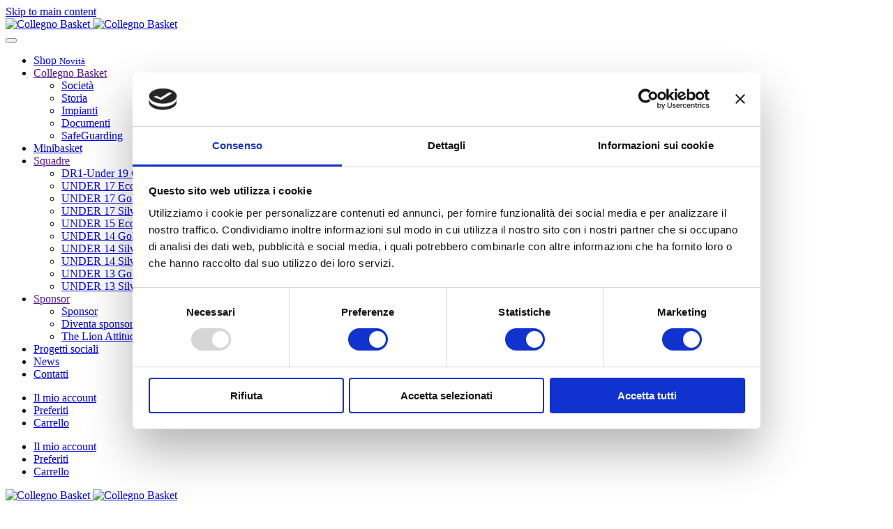

--- FILE ---
content_type: text/html; charset=UTF-8
request_url: https://collegnobasket.eu/eso-r-lultima-di-andata-e-dei-leoni/
body_size: 18620
content:
<!DOCTYPE html>
<html lang="it-IT">
    <head>
        <meta charset="UTF-8">
        <meta name="viewport" content="width=device-width, initial-scale=1">
        <link rel="icon" href="/wp-content/uploads/2022/09/favicon.png" sizes="any">
                <link rel="apple-touch-icon" href="/wp-content/uploads/2022/09/icona-touch.png">
                <script type="text/javascript" data-cookieconsent="ignore">
	window.dataLayer = window.dataLayer || [];

	function gtag() {
		dataLayer.push(arguments);
	}

	gtag("consent", "default", {
		ad_personalization: "denied",
		ad_storage: "denied",
		ad_user_data: "denied",
		analytics_storage: "denied",
		functionality_storage: "denied",
		personalization_storage: "denied",
		security_storage: "granted",
		wait_for_update: 500,
	});
	gtag("set", "ads_data_redaction", true);
	</script>
<script type="text/javascript"
		id="Cookiebot"
		src="https://consent.cookiebot.com/uc.js"
		data-implementation="wp"
		data-cbid="6c518d61-7fa1-406e-acad-596971b3ac13"
							data-blockingmode="auto"
	></script>
				<script>document.documentElement.className = document.documentElement.className + ' yes-js js_active js'</script>
			<meta name='robots' content='index, follow, max-image-preview:large, max-snippet:-1, max-video-preview:-1' />

	<!-- This site is optimized with the Yoast SEO plugin v26.5 - https://yoast.com/wordpress/plugins/seo/ -->
	<title>ESO-R: L&#039;ultima di andata è dei leoni | Collegno Basket</title>
	<link rel="canonical" href="https://collegnobasket.eu/eso-r-lultima-di-andata-e-dei-leoni/" />
	<meta property="og:locale" content="it_IT" />
	<meta property="og:type" content="article" />
	<meta property="og:title" content="ESO-R: L&#039;ultima di andata è dei leoni | Collegno Basket" />
	<meta property="og:description" content="ESORDIENTI ROSSI: Quarta giornata di campionato della seconda fase per gli esordienti Rossi, che fanno visita a Ivrea per l&#8217;ultima di andata. Il primo quarto vive di errori in seri per i leoni, che giocano bene ma non sfruttano la superiorità in campo chiudendo il tempo sull&#8217;8-2, causa i troppi errori sotto canestro. Secondo quarto [&hellip;]" />
	<meta property="og:url" content="https://collegnobasket.eu/eso-r-lultima-di-andata-e-dei-leoni/" />
	<meta property="og:site_name" content="Collegno Basket" />
	<meta property="article:publisher" content="https://www.facebook.com/collegnobasket/" />
	<meta property="article:published_time" content="2015-04-07T22:00:00+00:00" />
	<meta property="article:modified_time" content="2022-09-21T12:53:28+00:00" />
	<meta property="og:image" content="https://collegnobasket.eu/wp-content/uploads/2022/09/esor8.jpg" />
	<meta property="og:image:width" content="1024" />
	<meta property="og:image:height" content="400" />
	<meta property="og:image:type" content="image/jpeg" />
	<meta name="author" content="acd" />
	<meta name="twitter:card" content="summary_large_image" />
	<script type="application/ld+json" class="yoast-schema-graph">{"@context":"https://schema.org","@graph":[{"@type":"Article","@id":"https://collegnobasket.eu/eso-r-lultima-di-andata-e-dei-leoni/#article","isPartOf":{"@id":"https://collegnobasket.eu/eso-r-lultima-di-andata-e-dei-leoni/"},"author":{"name":"acd","@id":"https://collegnobasket.eu/#/schema/person/b706e967a462cf3668948bd60ba95e74"},"headline":"ESO-R: L&#8217;ultima di andata è dei leoni","datePublished":"2015-04-07T22:00:00+00:00","dateModified":"2022-09-21T12:53:28+00:00","mainEntityOfPage":{"@id":"https://collegnobasket.eu/eso-r-lultima-di-andata-e-dei-leoni/"},"wordCount":268,"commentCount":0,"publisher":{"@id":"https://collegnobasket.eu/#organization"},"image":{"@id":"https://collegnobasket.eu/eso-r-lultima-di-andata-e-dei-leoni/#primaryimage"},"thumbnailUrl":"https://collegnobasket.eu/wp-content/uploads/2022/09/esor8.jpg","articleSection":["Minibasket","Under 15 Eccellenza"],"inLanguage":"it-IT"},{"@type":"WebPage","@id":"https://collegnobasket.eu/eso-r-lultima-di-andata-e-dei-leoni/","url":"https://collegnobasket.eu/eso-r-lultima-di-andata-e-dei-leoni/","name":"ESO-R: L'ultima di andata è dei leoni | Collegno Basket","isPartOf":{"@id":"https://collegnobasket.eu/#website"},"primaryImageOfPage":{"@id":"https://collegnobasket.eu/eso-r-lultima-di-andata-e-dei-leoni/#primaryimage"},"image":{"@id":"https://collegnobasket.eu/eso-r-lultima-di-andata-e-dei-leoni/#primaryimage"},"thumbnailUrl":"https://collegnobasket.eu/wp-content/uploads/2022/09/esor8.jpg","datePublished":"2015-04-07T22:00:00+00:00","dateModified":"2022-09-21T12:53:28+00:00","breadcrumb":{"@id":"https://collegnobasket.eu/eso-r-lultima-di-andata-e-dei-leoni/#breadcrumb"},"inLanguage":"it-IT","potentialAction":[{"@type":"ReadAction","target":["https://collegnobasket.eu/eso-r-lultima-di-andata-e-dei-leoni/"]}]},{"@type":"ImageObject","inLanguage":"it-IT","@id":"https://collegnobasket.eu/eso-r-lultima-di-andata-e-dei-leoni/#primaryimage","url":"https://collegnobasket.eu/wp-content/uploads/2022/09/esor8.jpg","contentUrl":"https://collegnobasket.eu/wp-content/uploads/2022/09/esor8.jpg","width":1024,"height":400},{"@type":"BreadcrumbList","@id":"https://collegnobasket.eu/eso-r-lultima-di-andata-e-dei-leoni/#breadcrumb","itemListElement":[{"@type":"ListItem","position":1,"name":"Home","item":"https://collegnobasket.eu/"},{"@type":"ListItem","position":2,"name":"News","item":"https://collegnobasket.eu/news/"},{"@type":"ListItem","position":3,"name":"ESO-R: L&#8217;ultima di andata è dei leoni"}]},{"@type":"WebSite","@id":"https://collegnobasket.eu/#website","url":"https://collegnobasket.eu/","name":"Collegno Basket","description":"THE LION ATTITUDE","publisher":{"@id":"https://collegnobasket.eu/#organization"},"potentialAction":[{"@type":"SearchAction","target":{"@type":"EntryPoint","urlTemplate":"https://collegnobasket.eu/?s={search_term_string}"},"query-input":{"@type":"PropertyValueSpecification","valueRequired":true,"valueName":"search_term_string"}}],"inLanguage":"it-IT"},{"@type":"Organization","@id":"https://collegnobasket.eu/#organization","name":"Collegno Basket SSDRL","url":"https://collegnobasket.eu/","logo":{"@type":"ImageObject","inLanguage":"it-IT","@id":"https://collegnobasket.eu/#/schema/logo/image/","url":"https://collegnobasket.eu/wp-content/uploads/2023/04/cbk-logo-q.png","contentUrl":"https://collegnobasket.eu/wp-content/uploads/2023/04/cbk-logo-q.png","width":1200,"height":1200,"caption":"Collegno Basket SSDRL"},"image":{"@id":"https://collegnobasket.eu/#/schema/logo/image/"},"sameAs":["https://www.facebook.com/collegnobasket/","https://www.instagram.com/collegno.basket/"]},{"@type":"Person","@id":"https://collegnobasket.eu/#/schema/person/b706e967a462cf3668948bd60ba95e74","name":"acd","image":{"@type":"ImageObject","inLanguage":"it-IT","@id":"https://collegnobasket.eu/#/schema/person/image/","url":"https://secure.gravatar.com/avatar/8ca4af21e4c54b490d809e9058abde8d6f8c03ebf74b1bfbfc52437d60a3c6ea?s=96&d=mm&r=g","contentUrl":"https://secure.gravatar.com/avatar/8ca4af21e4c54b490d809e9058abde8d6f8c03ebf74b1bfbfc52437d60a3c6ea?s=96&d=mm&r=g","caption":"acd"},"sameAs":["https://collegnobasket.eu"],"url":"https://collegnobasket.eu/author/acd/"}]}</script>
	<!-- / Yoast SEO plugin. -->


<script type='application/javascript'  id='pys-version-script'>console.log('PixelYourSite Free version 11.1.5');</script>
<link rel="alternate" type="application/rss+xml" title="Collegno Basket &raquo; Feed" href="https://collegnobasket.eu/feed/" />
<link rel="alternate" title="oEmbed (JSON)" type="application/json+oembed" href="https://collegnobasket.eu/wp-json/oembed/1.0/embed?url=https%3A%2F%2Fcollegnobasket.eu%2Feso-r-lultima-di-andata-e-dei-leoni%2F" />
<link rel="alternate" title="oEmbed (XML)" type="text/xml+oembed" href="https://collegnobasket.eu/wp-json/oembed/1.0/embed?url=https%3A%2F%2Fcollegnobasket.eu%2Feso-r-lultima-di-andata-e-dei-leoni%2F&#038;format=xml" />
<style id='wp-emoji-styles-inline-css'>

	img.wp-smiley, img.emoji {
		display: inline !important;
		border: none !important;
		box-shadow: none !important;
		height: 1em !important;
		width: 1em !important;
		margin: 0 0.07em !important;
		vertical-align: -0.1em !important;
		background: none !important;
		padding: 0 !important;
	}
/*# sourceURL=wp-emoji-styles-inline-css */
</style>
<link rel='stylesheet' id='wp-block-library-css' href='https://collegnobasket.eu/wp-includes/css/dist/block-library/style.min.css?ver=6.9' media='all' />
<link rel='stylesheet' id='wc-blocks-style-css' href='https://collegnobasket.eu/wp-content/plugins/woocommerce/assets/client/blocks/wc-blocks.css?ver=wc-10.4.0' media='all' />
<style id='global-styles-inline-css'>
:root{--wp--preset--aspect-ratio--square: 1;--wp--preset--aspect-ratio--4-3: 4/3;--wp--preset--aspect-ratio--3-4: 3/4;--wp--preset--aspect-ratio--3-2: 3/2;--wp--preset--aspect-ratio--2-3: 2/3;--wp--preset--aspect-ratio--16-9: 16/9;--wp--preset--aspect-ratio--9-16: 9/16;--wp--preset--color--black: #000000;--wp--preset--color--cyan-bluish-gray: #abb8c3;--wp--preset--color--white: #ffffff;--wp--preset--color--pale-pink: #f78da7;--wp--preset--color--vivid-red: #cf2e2e;--wp--preset--color--luminous-vivid-orange: #ff6900;--wp--preset--color--luminous-vivid-amber: #fcb900;--wp--preset--color--light-green-cyan: #7bdcb5;--wp--preset--color--vivid-green-cyan: #00d084;--wp--preset--color--pale-cyan-blue: #8ed1fc;--wp--preset--color--vivid-cyan-blue: #0693e3;--wp--preset--color--vivid-purple: #9b51e0;--wp--preset--gradient--vivid-cyan-blue-to-vivid-purple: linear-gradient(135deg,rgb(6,147,227) 0%,rgb(155,81,224) 100%);--wp--preset--gradient--light-green-cyan-to-vivid-green-cyan: linear-gradient(135deg,rgb(122,220,180) 0%,rgb(0,208,130) 100%);--wp--preset--gradient--luminous-vivid-amber-to-luminous-vivid-orange: linear-gradient(135deg,rgb(252,185,0) 0%,rgb(255,105,0) 100%);--wp--preset--gradient--luminous-vivid-orange-to-vivid-red: linear-gradient(135deg,rgb(255,105,0) 0%,rgb(207,46,46) 100%);--wp--preset--gradient--very-light-gray-to-cyan-bluish-gray: linear-gradient(135deg,rgb(238,238,238) 0%,rgb(169,184,195) 100%);--wp--preset--gradient--cool-to-warm-spectrum: linear-gradient(135deg,rgb(74,234,220) 0%,rgb(151,120,209) 20%,rgb(207,42,186) 40%,rgb(238,44,130) 60%,rgb(251,105,98) 80%,rgb(254,248,76) 100%);--wp--preset--gradient--blush-light-purple: linear-gradient(135deg,rgb(255,206,236) 0%,rgb(152,150,240) 100%);--wp--preset--gradient--blush-bordeaux: linear-gradient(135deg,rgb(254,205,165) 0%,rgb(254,45,45) 50%,rgb(107,0,62) 100%);--wp--preset--gradient--luminous-dusk: linear-gradient(135deg,rgb(255,203,112) 0%,rgb(199,81,192) 50%,rgb(65,88,208) 100%);--wp--preset--gradient--pale-ocean: linear-gradient(135deg,rgb(255,245,203) 0%,rgb(182,227,212) 50%,rgb(51,167,181) 100%);--wp--preset--gradient--electric-grass: linear-gradient(135deg,rgb(202,248,128) 0%,rgb(113,206,126) 100%);--wp--preset--gradient--midnight: linear-gradient(135deg,rgb(2,3,129) 0%,rgb(40,116,252) 100%);--wp--preset--font-size--small: 13px;--wp--preset--font-size--medium: 20px;--wp--preset--font-size--large: 36px;--wp--preset--font-size--x-large: 42px;--wp--preset--spacing--20: 0.44rem;--wp--preset--spacing--30: 0.67rem;--wp--preset--spacing--40: 1rem;--wp--preset--spacing--50: 1.5rem;--wp--preset--spacing--60: 2.25rem;--wp--preset--spacing--70: 3.38rem;--wp--preset--spacing--80: 5.06rem;--wp--preset--shadow--natural: 6px 6px 9px rgba(0, 0, 0, 0.2);--wp--preset--shadow--deep: 12px 12px 50px rgba(0, 0, 0, 0.4);--wp--preset--shadow--sharp: 6px 6px 0px rgba(0, 0, 0, 0.2);--wp--preset--shadow--outlined: 6px 6px 0px -3px rgb(255, 255, 255), 6px 6px rgb(0, 0, 0);--wp--preset--shadow--crisp: 6px 6px 0px rgb(0, 0, 0);}:where(.is-layout-flex){gap: 0.5em;}:where(.is-layout-grid){gap: 0.5em;}body .is-layout-flex{display: flex;}.is-layout-flex{flex-wrap: wrap;align-items: center;}.is-layout-flex > :is(*, div){margin: 0;}body .is-layout-grid{display: grid;}.is-layout-grid > :is(*, div){margin: 0;}:where(.wp-block-columns.is-layout-flex){gap: 2em;}:where(.wp-block-columns.is-layout-grid){gap: 2em;}:where(.wp-block-post-template.is-layout-flex){gap: 1.25em;}:where(.wp-block-post-template.is-layout-grid){gap: 1.25em;}.has-black-color{color: var(--wp--preset--color--black) !important;}.has-cyan-bluish-gray-color{color: var(--wp--preset--color--cyan-bluish-gray) !important;}.has-white-color{color: var(--wp--preset--color--white) !important;}.has-pale-pink-color{color: var(--wp--preset--color--pale-pink) !important;}.has-vivid-red-color{color: var(--wp--preset--color--vivid-red) !important;}.has-luminous-vivid-orange-color{color: var(--wp--preset--color--luminous-vivid-orange) !important;}.has-luminous-vivid-amber-color{color: var(--wp--preset--color--luminous-vivid-amber) !important;}.has-light-green-cyan-color{color: var(--wp--preset--color--light-green-cyan) !important;}.has-vivid-green-cyan-color{color: var(--wp--preset--color--vivid-green-cyan) !important;}.has-pale-cyan-blue-color{color: var(--wp--preset--color--pale-cyan-blue) !important;}.has-vivid-cyan-blue-color{color: var(--wp--preset--color--vivid-cyan-blue) !important;}.has-vivid-purple-color{color: var(--wp--preset--color--vivid-purple) !important;}.has-black-background-color{background-color: var(--wp--preset--color--black) !important;}.has-cyan-bluish-gray-background-color{background-color: var(--wp--preset--color--cyan-bluish-gray) !important;}.has-white-background-color{background-color: var(--wp--preset--color--white) !important;}.has-pale-pink-background-color{background-color: var(--wp--preset--color--pale-pink) !important;}.has-vivid-red-background-color{background-color: var(--wp--preset--color--vivid-red) !important;}.has-luminous-vivid-orange-background-color{background-color: var(--wp--preset--color--luminous-vivid-orange) !important;}.has-luminous-vivid-amber-background-color{background-color: var(--wp--preset--color--luminous-vivid-amber) !important;}.has-light-green-cyan-background-color{background-color: var(--wp--preset--color--light-green-cyan) !important;}.has-vivid-green-cyan-background-color{background-color: var(--wp--preset--color--vivid-green-cyan) !important;}.has-pale-cyan-blue-background-color{background-color: var(--wp--preset--color--pale-cyan-blue) !important;}.has-vivid-cyan-blue-background-color{background-color: var(--wp--preset--color--vivid-cyan-blue) !important;}.has-vivid-purple-background-color{background-color: var(--wp--preset--color--vivid-purple) !important;}.has-black-border-color{border-color: var(--wp--preset--color--black) !important;}.has-cyan-bluish-gray-border-color{border-color: var(--wp--preset--color--cyan-bluish-gray) !important;}.has-white-border-color{border-color: var(--wp--preset--color--white) !important;}.has-pale-pink-border-color{border-color: var(--wp--preset--color--pale-pink) !important;}.has-vivid-red-border-color{border-color: var(--wp--preset--color--vivid-red) !important;}.has-luminous-vivid-orange-border-color{border-color: var(--wp--preset--color--luminous-vivid-orange) !important;}.has-luminous-vivid-amber-border-color{border-color: var(--wp--preset--color--luminous-vivid-amber) !important;}.has-light-green-cyan-border-color{border-color: var(--wp--preset--color--light-green-cyan) !important;}.has-vivid-green-cyan-border-color{border-color: var(--wp--preset--color--vivid-green-cyan) !important;}.has-pale-cyan-blue-border-color{border-color: var(--wp--preset--color--pale-cyan-blue) !important;}.has-vivid-cyan-blue-border-color{border-color: var(--wp--preset--color--vivid-cyan-blue) !important;}.has-vivid-purple-border-color{border-color: var(--wp--preset--color--vivid-purple) !important;}.has-vivid-cyan-blue-to-vivid-purple-gradient-background{background: var(--wp--preset--gradient--vivid-cyan-blue-to-vivid-purple) !important;}.has-light-green-cyan-to-vivid-green-cyan-gradient-background{background: var(--wp--preset--gradient--light-green-cyan-to-vivid-green-cyan) !important;}.has-luminous-vivid-amber-to-luminous-vivid-orange-gradient-background{background: var(--wp--preset--gradient--luminous-vivid-amber-to-luminous-vivid-orange) !important;}.has-luminous-vivid-orange-to-vivid-red-gradient-background{background: var(--wp--preset--gradient--luminous-vivid-orange-to-vivid-red) !important;}.has-very-light-gray-to-cyan-bluish-gray-gradient-background{background: var(--wp--preset--gradient--very-light-gray-to-cyan-bluish-gray) !important;}.has-cool-to-warm-spectrum-gradient-background{background: var(--wp--preset--gradient--cool-to-warm-spectrum) !important;}.has-blush-light-purple-gradient-background{background: var(--wp--preset--gradient--blush-light-purple) !important;}.has-blush-bordeaux-gradient-background{background: var(--wp--preset--gradient--blush-bordeaux) !important;}.has-luminous-dusk-gradient-background{background: var(--wp--preset--gradient--luminous-dusk) !important;}.has-pale-ocean-gradient-background{background: var(--wp--preset--gradient--pale-ocean) !important;}.has-electric-grass-gradient-background{background: var(--wp--preset--gradient--electric-grass) !important;}.has-midnight-gradient-background{background: var(--wp--preset--gradient--midnight) !important;}.has-small-font-size{font-size: var(--wp--preset--font-size--small) !important;}.has-medium-font-size{font-size: var(--wp--preset--font-size--medium) !important;}.has-large-font-size{font-size: var(--wp--preset--font-size--large) !important;}.has-x-large-font-size{font-size: var(--wp--preset--font-size--x-large) !important;}
/*# sourceURL=global-styles-inline-css */
</style>

<style id='classic-theme-styles-inline-css'>
/*! This file is auto-generated */
.wp-block-button__link{color:#fff;background-color:#32373c;border-radius:9999px;box-shadow:none;text-decoration:none;padding:calc(.667em + 2px) calc(1.333em + 2px);font-size:1.125em}.wp-block-file__button{background:#32373c;color:#fff;text-decoration:none}
/*# sourceURL=/wp-includes/css/classic-themes.min.css */
</style>
<link rel='stylesheet' id='justifiedGallery-css' href='https://collegnobasket.eu/wp-content/plugins/flickr-justified-gallery/css/justifiedGallery.min.css?ver=v3.6' media='all' />
<link rel='stylesheet' id='flickrJustifiedGalleryWPPlugin-css' href='https://collegnobasket.eu/wp-content/plugins/flickr-justified-gallery/css/flickrJustifiedGalleryWPPlugin.css?ver=v3.6' media='all' />
<link rel='stylesheet' id='colorbox-css' href='https://collegnobasket.eu/wp-content/plugins/flickr-justified-gallery/lightboxes/colorbox/colorbox.css?ver=6.9' media='all' />
<style id='woocommerce-inline-inline-css'>
.woocommerce form .form-row .required { visibility: visible; }
/*# sourceURL=woocommerce-inline-inline-css */
</style>
<link rel='stylesheet' id='woo-variation-swatches-css' href='https://collegnobasket.eu/wp-content/plugins/woo-variation-swatches/assets/css/frontend.min.css?ver=1765462206' media='all' />
<style id='woo-variation-swatches-inline-css'>
:root {
--wvs-tick:url("data:image/svg+xml;utf8,%3Csvg filter='drop-shadow(0px 0px 2px rgb(0 0 0 / .8))' xmlns='http://www.w3.org/2000/svg'  viewBox='0 0 30 30'%3E%3Cpath fill='none' stroke='%23ffffff' stroke-linecap='round' stroke-linejoin='round' stroke-width='4' d='M4 16L11 23 27 7'/%3E%3C/svg%3E");

--wvs-cross:url("data:image/svg+xml;utf8,%3Csvg filter='drop-shadow(0px 0px 5px rgb(255 255 255 / .6))' xmlns='http://www.w3.org/2000/svg' width='72px' height='72px' viewBox='0 0 24 24'%3E%3Cpath fill='none' stroke='%23ff0000' stroke-linecap='round' stroke-width='0.6' d='M5 5L19 19M19 5L5 19'/%3E%3C/svg%3E");
--wvs-single-product-item-width:30px;
--wvs-single-product-item-height:30px;
--wvs-single-product-item-font-size:16px}
/*# sourceURL=woo-variation-swatches-inline-css */
</style>
<link rel='stylesheet' id='jquery-selectBox-css' href='https://collegnobasket.eu/wp-content/plugins/yith-woocommerce-wishlist/assets/css/jquery.selectBox.css?ver=1.2.0' media='all' />
<link rel='stylesheet' id='woocommerce_prettyPhoto_css-css' href='//collegnobasket.eu/wp-content/plugins/woocommerce/assets/css/prettyPhoto.css?ver=3.1.6' media='all' />
<link rel='stylesheet' id='yith-wcwl-main-css' href='https://collegnobasket.eu/wp-content/plugins/yith-woocommerce-wishlist/assets/css/style.css?ver=4.11.0' media='all' />
<style id='yith-wcwl-main-inline-css'>
 :root { --add-to-wishlist-icon-color: rgb(206,14,45); --added-to-wishlist-icon-color: rgb(206,14,45); --color-add-to-wishlist-background: #333333; --color-add-to-wishlist-text: #FFFFFF; --color-add-to-wishlist-border: #333333; --color-add-to-wishlist-background-hover: #333333; --color-add-to-wishlist-text-hover: #FFFFFF; --color-add-to-wishlist-border-hover: #333333; --rounded-corners-radius: 16px; --color-add-to-cart-background: #333333; --color-add-to-cart-text: #FFFFFF; --color-add-to-cart-border: #333333; --color-add-to-cart-background-hover: #4F4F4F; --color-add-to-cart-text-hover: #FFFFFF; --color-add-to-cart-border-hover: #4F4F4F; --add-to-cart-rounded-corners-radius: 16px; --color-button-style-1-background: #333333; --color-button-style-1-text: #FFFFFF; --color-button-style-1-border: #333333; --color-button-style-1-background-hover: #4F4F4F; --color-button-style-1-text-hover: #FFFFFF; --color-button-style-1-border-hover: #4F4F4F; --color-button-style-2-background: #333333; --color-button-style-2-text: #FFFFFF; --color-button-style-2-border: #333333; --color-button-style-2-background-hover: #4F4F4F; --color-button-style-2-text-hover: #FFFFFF; --color-button-style-2-border-hover: #4F4F4F; --color-wishlist-table-background: #FFFFFF; --color-wishlist-table-text: #6d6c6c; --color-wishlist-table-border: #FFFFFF; --color-headers-background: #F4F4F4; --color-share-button-color: #FFFFFF; --color-share-button-color-hover: #FFFFFF; --color-fb-button-background: #39599E; --color-fb-button-background-hover: #595A5A; --color-tw-button-background: #45AFE2; --color-tw-button-background-hover: #595A5A; --color-pr-button-background: #AB2E31; --color-pr-button-background-hover: #595A5A; --color-em-button-background: #FBB102; --color-em-button-background-hover: #595A5A; --color-wa-button-background: #00A901; --color-wa-button-background-hover: #595A5A; --feedback-duration: 3s }  .add-to-wishlist-before_image .yith-wcwl-add-to-wishlist{
	left:50px;
}
.yith-wcwl-add-to-wishlist .yith-wcwl-add-button{
	align-items:initial;
}
 :root { --add-to-wishlist-icon-color: rgb(206,14,45); --added-to-wishlist-icon-color: rgb(206,14,45); --color-add-to-wishlist-background: #333333; --color-add-to-wishlist-text: #FFFFFF; --color-add-to-wishlist-border: #333333; --color-add-to-wishlist-background-hover: #333333; --color-add-to-wishlist-text-hover: #FFFFFF; --color-add-to-wishlist-border-hover: #333333; --rounded-corners-radius: 16px; --color-add-to-cart-background: #333333; --color-add-to-cart-text: #FFFFFF; --color-add-to-cart-border: #333333; --color-add-to-cart-background-hover: #4F4F4F; --color-add-to-cart-text-hover: #FFFFFF; --color-add-to-cart-border-hover: #4F4F4F; --add-to-cart-rounded-corners-radius: 16px; --color-button-style-1-background: #333333; --color-button-style-1-text: #FFFFFF; --color-button-style-1-border: #333333; --color-button-style-1-background-hover: #4F4F4F; --color-button-style-1-text-hover: #FFFFFF; --color-button-style-1-border-hover: #4F4F4F; --color-button-style-2-background: #333333; --color-button-style-2-text: #FFFFFF; --color-button-style-2-border: #333333; --color-button-style-2-background-hover: #4F4F4F; --color-button-style-2-text-hover: #FFFFFF; --color-button-style-2-border-hover: #4F4F4F; --color-wishlist-table-background: #FFFFFF; --color-wishlist-table-text: #6d6c6c; --color-wishlist-table-border: #FFFFFF; --color-headers-background: #F4F4F4; --color-share-button-color: #FFFFFF; --color-share-button-color-hover: #FFFFFF; --color-fb-button-background: #39599E; --color-fb-button-background-hover: #595A5A; --color-tw-button-background: #45AFE2; --color-tw-button-background-hover: #595A5A; --color-pr-button-background: #AB2E31; --color-pr-button-background-hover: #595A5A; --color-em-button-background: #FBB102; --color-em-button-background-hover: #595A5A; --color-wa-button-background: #00A901; --color-wa-button-background-hover: #595A5A; --feedback-duration: 3s }  .add-to-wishlist-before_image .yith-wcwl-add-to-wishlist{
	left:50px;
}
.yith-wcwl-add-to-wishlist .yith-wcwl-add-button{
	align-items:initial;
}
/*# sourceURL=yith-wcwl-main-inline-css */
</style>
<link rel='stylesheet' id='wcpa-frontend-css' href='https://collegnobasket.eu/wp-content/plugins/woo-custom-product-addons/assets/css/style_1.css?ver=3.0.19' media='all' />
<link rel='stylesheet' id='parent-style-css' href='https://collegnobasket.eu/wp-content/themes/yootheme/style.css?ver=6.9' media='all' />
<link rel='stylesheet' id='child-style-css' href='https://collegnobasket.eu/wp-content/themes/yootheme_collegnobasket/style.css?ver=6.9' media='all' />
<link href="https://collegnobasket.eu/wp-content/themes/yootheme/css/theme.1.css?ver=1765462715" rel="stylesheet">
<script src="https://collegnobasket.eu/wp-includes/js/jquery/jquery.min.js?ver=3.7.1" id="jquery-core-js"></script>
<script src="https://collegnobasket.eu/wp-includes/js/jquery/jquery-migrate.min.js?ver=3.4.1" id="jquery-migrate-js"></script>
<script src="https://collegnobasket.eu/wp-content/plugins/woocommerce/assets/js/jquery-blockui/jquery.blockUI.min.js?ver=2.7.0-wc.10.4.0" id="wc-jquery-blockui-js" data-wp-strategy="defer"></script>
<script id="wc-add-to-cart-js-extra">
var wc_add_to_cart_params = {"ajax_url":"/wp-admin/admin-ajax.php","wc_ajax_url":"/?wc-ajax=%%endpoint%%","i18n_view_cart":"Visualizza carrello","cart_url":"https://collegnobasket.eu/shop/carrello/","is_cart":"","cart_redirect_after_add":"yes"};
//# sourceURL=wc-add-to-cart-js-extra
</script>
<script src="https://collegnobasket.eu/wp-content/plugins/woocommerce/assets/js/frontend/add-to-cart.min.js?ver=10.4.0" id="wc-add-to-cart-js" defer data-wp-strategy="defer"></script>
<script src="https://collegnobasket.eu/wp-content/plugins/woocommerce/assets/js/js-cookie/js.cookie.min.js?ver=2.1.4-wc.10.4.0" id="wc-js-cookie-js" defer data-wp-strategy="defer"></script>
<script id="woocommerce-js-extra">
var woocommerce_params = {"ajax_url":"/wp-admin/admin-ajax.php","wc_ajax_url":"/?wc-ajax=%%endpoint%%","i18n_password_show":"Mostra password","i18n_password_hide":"Nascondi password"};
//# sourceURL=woocommerce-js-extra
</script>
<script src="https://collegnobasket.eu/wp-content/plugins/woocommerce/assets/js/frontend/woocommerce.min.js?ver=10.4.0" id="woocommerce-js" defer data-wp-strategy="defer"></script>
<script src="https://collegnobasket.eu/wp-content/plugins/pixelyoursite/dist/scripts/jquery.bind-first-0.2.3.min.js?ver=0.2.3" id="jquery-bind-first-js"></script>
<script data-cookieconsent="true" src="https://collegnobasket.eu/wp-content/plugins/pixelyoursite/dist/scripts/js.cookie-2.1.3.min.js?ver=2.1.3" id="js-cookie-pys-js"></script>
<script src="https://collegnobasket.eu/wp-content/plugins/pixelyoursite/dist/scripts/tld.min.js?ver=2.3.1" id="js-tld-js"></script>
<script id="pys-js-extra">
var pysOptions = {"staticEvents":{"facebook":{"init_event":[{"delay":0,"type":"static","ajaxFire":false,"name":"PageView","pixelIds":["933108518110206"],"eventID":"7081956e-b1ab-427f-a8a7-39a9bddc1808","params":{"post_category":"Minibasket, Under 15 Eccellenza","page_title":"ESO-R: L'ultima di andata \u00e8 dei leoni","post_type":"post","post_id":488,"plugin":"PixelYourSite","user_role":"guest","event_url":"collegnobasket.eu/eso-r-lultima-di-andata-e-dei-leoni/"},"e_id":"init_event","ids":[],"hasTimeWindow":false,"timeWindow":0,"woo_order":"","edd_order":""}]}},"dynamicEvents":[],"triggerEvents":[],"triggerEventTypes":[],"facebook":{"pixelIds":["933108518110206"],"advancedMatching":[],"advancedMatchingEnabled":false,"removeMetadata":false,"wooVariableAsSimple":false,"serverApiEnabled":false,"wooCRSendFromServer":false,"send_external_id":null,"enabled_medical":false,"do_not_track_medical_param":["event_url","post_title","page_title","landing_page","content_name","categories","category_name","tags"],"meta_ldu":false},"debug":"","siteUrl":"https://collegnobasket.eu","ajaxUrl":"https://collegnobasket.eu/wp-admin/admin-ajax.php","ajax_event":"15d11b4562","enable_remove_download_url_param":"1","cookie_duration":"7","last_visit_duration":"60","enable_success_send_form":"","ajaxForServerEvent":"1","ajaxForServerStaticEvent":"1","useSendBeacon":"1","send_external_id":"1","external_id_expire":"180","track_cookie_for_subdomains":"1","google_consent_mode":"1","gdpr":{"ajax_enabled":false,"all_disabled_by_api":false,"facebook_disabled_by_api":false,"analytics_disabled_by_api":false,"google_ads_disabled_by_api":false,"pinterest_disabled_by_api":false,"bing_disabled_by_api":false,"reddit_disabled_by_api":false,"externalID_disabled_by_api":false,"facebook_prior_consent_enabled":true,"analytics_prior_consent_enabled":true,"google_ads_prior_consent_enabled":null,"pinterest_prior_consent_enabled":true,"bing_prior_consent_enabled":true,"cookiebot_integration_enabled":false,"cookiebot_facebook_consent_category":"marketing","cookiebot_analytics_consent_category":"statistics","cookiebot_tiktok_consent_category":"marketing","cookiebot_google_ads_consent_category":"marketing","cookiebot_pinterest_consent_category":"marketing","cookiebot_bing_consent_category":"marketing","consent_magic_integration_enabled":false,"real_cookie_banner_integration_enabled":false,"cookie_notice_integration_enabled":false,"cookie_law_info_integration_enabled":false,"analytics_storage":{"enabled":true,"value":"granted","filter":false},"ad_storage":{"enabled":true,"value":"granted","filter":false},"ad_user_data":{"enabled":true,"value":"granted","filter":false},"ad_personalization":{"enabled":true,"value":"granted","filter":false}},"cookie":{"disabled_all_cookie":false,"disabled_start_session_cookie":false,"disabled_advanced_form_data_cookie":false,"disabled_landing_page_cookie":false,"disabled_first_visit_cookie":false,"disabled_trafficsource_cookie":false,"disabled_utmTerms_cookie":false,"disabled_utmId_cookie":false},"tracking_analytics":{"TrafficSource":"direct","TrafficLanding":"undefined","TrafficUtms":[],"TrafficUtmsId":[]},"GATags":{"ga_datalayer_type":"default","ga_datalayer_name":"dataLayerPYS"},"woo":{"enabled":true,"enabled_save_data_to_orders":true,"addToCartOnButtonEnabled":true,"addToCartOnButtonValueEnabled":true,"addToCartOnButtonValueOption":"price","singleProductId":null,"removeFromCartSelector":"form.woocommerce-cart-form .remove","addToCartCatchMethod":"add_cart_hook","is_order_received_page":false,"containOrderId":false},"edd":{"enabled":false},"cache_bypass":"1766691387"};
//# sourceURL=pys-js-extra
</script>
<script src="https://collegnobasket.eu/wp-content/plugins/pixelyoursite/dist/scripts/public.js?ver=11.1.5" id="pys-js"></script>
<link rel="https://api.w.org/" href="https://collegnobasket.eu/wp-json/" /><link rel="alternate" title="JSON" type="application/json" href="https://collegnobasket.eu/wp-json/wp/v2/posts/488" /><link rel="EditURI" type="application/rsd+xml" title="RSD" href="https://collegnobasket.eu/xmlrpc.php?rsd" />
<meta name="generator" content="WordPress 6.9" />
<meta name="generator" content="WooCommerce 10.4.0" />
<link rel='shortlink' href='https://collegnobasket.eu/?p=488' />
	<noscript><style>.woocommerce-product-gallery{ opacity: 1 !important; }</style></noscript>
	<style>:root{  --wcpaSectionTitleSize:14px;   --wcpaLabelSize:14px;   --wcpaDescSize:13px;   --wcpaErrorSize:13px;   --wcpaLabelWeight:normal;   --wcpaDescWeight:normal;   --wcpaBorderWidth:1px;   --wcpaBorderRadius:6px;   --wcpaInputHeight:45px;   --wcpaCheckLabelSize:14px;   --wcpaCheckBorderWidth:1px;   --wcpaCheckWidth:20px;   --wcpaCheckHeight:20px;   --wcpaCheckBorderRadius:4px;   --wcpaCheckButtonRadius:5px;   --wcpaCheckButtonBorder:2px; }:root{  --wcpaButtonColor:#3340d3;   --wcpaLabelColor:#424242;   --wcpaDescColor:#797979;   --wcpaBorderColor:#c6d0e9;   --wcpaBorderColorFocus:#3561f3;   --wcpaInputBgColor:#FFFFFF;   --wcpaInputColor:#5d5d5d;   --wcpaCheckLabelColor:#4a4a4a;   --wcpaCheckBgColor:#3340d3;   --wcpaCheckBorderColor:#B9CBE3;   --wcpaCheckTickColor:#ffffff;   --wcpaRadioBgColor:#3340d3;   --wcpaRadioBorderColor:#B9CBE3;   --wcpaRadioTickColor:#ffffff;   --wcpaButtonTextColor:#ffffff;   --wcpaErrorColor:#F55050; }:root{}</style><script src="https://collegnobasket.eu/wp-content/themes/yootheme/packages/theme-analytics/app/analytics.min.js?ver=4.5.32" defer></script>
<script src="https://collegnobasket.eu/wp-content/themes/yootheme/vendor/assets/uikit/dist/js/uikit.min.js?ver=4.5.32"></script>
<script src="https://collegnobasket.eu/wp-content/themes/yootheme/vendor/assets/uikit/dist/js/uikit-icons-trek.min.js?ver=4.5.32"></script>
<script src="https://collegnobasket.eu/wp-content/themes/yootheme/js/theme.js?ver=4.5.32"></script>
<script>window.yootheme ||= {}; var $theme = yootheme.theme = {"google_analytics":"G-LN5VC8SZ1H","google_analytics_anonymize":"","i18n":{"close":{"label":"Chiudi","0":"yootheme"},"totop":{"label":"Back to top","0":"yootheme"},"marker":{"label":"Open","0":"yootheme"},"navbarToggleIcon":{"label":"Apri menu","0":"yootheme"},"paginationPrevious":{"label":"Pagina precedente","0":"yootheme"},"paginationNext":{"label":"Pagina successiva","0":"yootheme"},"searchIcon":{"toggle":"Open Search","submit":"Submit Search"},"slider":{"next":"Next slide","previous":"Previous slide","slideX":"Slide %s","slideLabel":"%s of %s"},"slideshow":{"next":"Next slide","previous":"Previous slide","slideX":"Slide %s","slideLabel":"%s of %s"},"lightboxPanel":{"next":"Next slide","previous":"Previous slide","slideLabel":"%s of %s","close":"Close"}}};</script>
    </head>
    <body class="wp-singular post-template-default single single-post postid-488 single-format-standard wp-theme-yootheme wp-child-theme-yootheme_collegnobasket theme-yootheme woocommerce-no-js woo-variation-swatches wvs-behavior-blur wvs-theme-yootheme_collegnobasket wvs-show-label wvs-tooltip">

        
        <div class="uk-hidden-visually uk-notification uk-notification-top-left uk-width-auto">
            <div class="uk-notification-message">
                <a href="#tm-main" class="uk-link-reset">Skip to main content</a>
            </div>
        </div>

        
        
        <div class="tm-page">

                        


<header class="tm-header-mobile uk-hidden@l">


    
        <div class="uk-navbar-container">

            <div class="uk-container uk-container-expand">
                <nav class="uk-navbar" uk-navbar="{&quot;align&quot;:&quot;center&quot;,&quot;container&quot;:&quot;.tm-header-mobile&quot;,&quot;boundary&quot;:&quot;.tm-header-mobile .uk-navbar-container&quot;}">

                    
                                        <div class="uk-navbar-center">

                                                    <a href="https://collegnobasket.eu/" aria-label="Torna alla Home" class="uk-logo uk-navbar-item">
    <picture>
<source type="image/webp" srcset="/wp-content/themes/yootheme/cache/38/logo-381d567c.webp 237w, /wp-content/themes/yootheme/cache/54/logo-548cba3d.webp 474w" sizes="(min-width: 237px) 237px">
<img alt="Collegno Basket" loading="eager" src="/wp-content/themes/yootheme/cache/ae/logo-ae800291.png" width="237" height="75">
</picture><picture>
<source type="image/webp" srcset="/wp-content/themes/yootheme/cache/68/logo-inverse-688d9914.webp 237w, /wp-content/themes/yootheme/cache/df/logo-inverse-dff6dd49.webp 474w" sizes="(min-width: 237px) 237px">
<img class="uk-logo-inverse" alt="Collegno Basket" loading="eager" src="/wp-content/themes/yootheme/cache/0c/logo-inverse-0c8c1074.png" width="237" height="75">
</picture></a>                        
                        
                    </div>
                    
                                        <div class="uk-navbar-right">

                        
                                                    <a uk-toggle href="#tm-dialog-mobile" class="uk-navbar-toggle">

        
        <div uk-navbar-toggle-icon></div>

        
    </a>                        
                    </div>
                    
                </nav>
            </div>

        </div>

    



        <div id="tm-dialog-mobile" uk-offcanvas="container: true; overlay: true" mode="slide" flip>
        <div class="uk-offcanvas-bar uk-flex uk-flex-column">

                        <button class="uk-offcanvas-close uk-close-large" type="button" uk-close uk-toggle="cls: uk-close-large; mode: media; media: @s"></button>
            
                        <div class="uk-margin-auto-bottom">
                
<div class="uk-grid uk-child-width-1-1" uk-grid>    <div>
<div class="uk-panel widget widget_nav_menu" id="nav_menu-5">

    
    
<ul class="uk-nav uk-nav-secondary uk-nav-divider uk-nav-accordion" uk-nav="targets: &gt; .js-accordion" uk-scrollspy-nav="closest: li; scroll: true;">
    
	<li class="shop menu-item menu-item-type-post_type menu-item-object-page"><a href="https://collegnobasket.eu/shop/">Shop <small class="uk-badge">Novità</small></a></li>
	<li class="menu-item menu-item-type-custom menu-item-object-custom menu-item-has-children js-accordion uk-parent"><a href>Collegno Basket <span uk-nav-parent-icon></span></a>
	<ul class="uk-nav-sub">

		<li class="menu-item menu-item-type-post_type menu-item-object-page"><a href="https://collegnobasket.eu/collegno-basket/societa/">Società</a></li>
		<li class="menu-item menu-item-type-post_type menu-item-object-page"><a href="https://collegnobasket.eu/collegno-basket/storia/">Storia</a></li>
		<li class="menu-item menu-item-type-post_type menu-item-object-page"><a href="https://collegnobasket.eu/collegno-basket/impianti/">Impianti</a></li>
		<li class="menu-item menu-item-type-post_type menu-item-object-page"><a href="https://collegnobasket.eu/collegno-basket/documenti/">Documenti</a></li>
		<li class="menu-item menu-item-type-post_type menu-item-object-page"><a href="https://collegnobasket.eu/safeguarding/">SafeGuarding</a></li></ul></li>
	<li class="menu-item menu-item-type-post_type menu-item-object-page"><a href="https://collegnobasket.eu/minibasket/">Minibasket</a></li>
	<li class="menu-item menu-item-type-custom menu-item-object-custom menu-item-has-children js-accordion uk-parent"><a href>Squadre <span uk-nav-parent-icon></span></a>
	<ul class="uk-nav-sub">

		<li class="menu-item menu-item-type-taxonomy menu-item-object-squadre"><a href="https://collegnobasket.eu/squadre/dr1-under-19-gold/">DR1-Under 19 Gold</a></li>
		<li class="menu-item menu-item-type-taxonomy menu-item-object-squadre"><a href="https://collegnobasket.eu/squadre/under-17-eccellenza/">UNDER 17 Eccellenza</a></li>
		<li class="menu-item menu-item-type-taxonomy menu-item-object-squadre"><a href="https://collegnobasket.eu/squadre/under-17-gold/">UNDER 17 Gold</a></li>
		<li class="menu-item menu-item-type-taxonomy menu-item-object-squadre"><a href="https://collegnobasket.eu/squadre/under-17-silver/">UNDER 17 Silver</a></li>
		<li class="menu-item menu-item-type-taxonomy menu-item-object-squadre"><a href="https://collegnobasket.eu/squadre/under-15-eccellenza/">UNDER 15 Eccellenza</a></li>
		<li class="menu-item menu-item-type-taxonomy menu-item-object-squadre"><a href="https://collegnobasket.eu/squadre/under-14-gold/">UNDER 14 Gold</a></li>
		<li class="menu-item menu-item-type-taxonomy menu-item-object-squadre"><a href="https://collegnobasket.eu/squadre/under-14-silver-bianco/">UNDER 14 Silver Bianco</a></li>
		<li class="menu-item menu-item-type-taxonomy menu-item-object-squadre"><a href="https://collegnobasket.eu/squadre/under-14-silver-rosso/">UNDER 14 Silver Rosso</a></li>
		<li class="menu-item menu-item-type-taxonomy menu-item-object-squadre"><a href="https://collegnobasket.eu/squadre/under-13-gold/">UNDER 13 Gold</a></li>
		<li class="menu-item menu-item-type-taxonomy menu-item-object-squadre"><a href="https://collegnobasket.eu/squadre/under-13-silver/">UNDER 13 Silver</a></li></ul></li>
	<li class="menu-item menu-item-type-custom menu-item-object-custom menu-item-has-children js-accordion uk-parent"><a href>Sponsor <span uk-nav-parent-icon></span></a>
	<ul class="uk-nav-sub">

		<li class="menu-item menu-item-type-post_type_archive menu-item-object-sponsor"><a href="https://collegnobasket.eu/sponsor/">Sponsor</a></li>
		<li class="menu-item menu-item-type-post_type menu-item-object-page"><a href="https://collegnobasket.eu/diventa-sponsor/">Diventa sponsor</a></li>
		<li class="menu-item menu-item-type-post_type menu-item-object-page"><a href="https://collegnobasket.eu/the-lion-attitude-club/">The Lion Attitude Club</a></li></ul></li>
	<li class="menu-item menu-item-type-post_type_archive menu-item-object-progetti"><a href="https://collegnobasket.eu/progetti/">Progetti sociali</a></li>
	<li class="menu-item menu-item-type-post_type menu-item-object-page current_page_parent uk-active"><a href="https://collegnobasket.eu/news/">News</a></li>
	<li class="menu-item menu-item-type-post_type menu-item-object-page"><a href="https://collegnobasket.eu/contatti/">Contatti</a></li></ul>

</div>
</div>    <div>
<div class="uk-panel widget widget_nav_menu" id="nav_menu-3">

    
    
<ul class="uk-nav uk-nav-default">
    
	<li class="menu-item menu-item-type-post_type menu-item-object-page"><a href="https://collegnobasket.eu/shop/il-mio-account/"><span class="uk-margin-small-right" uk-icon="icon: user;"></span> Il mio account</a></li>
	<li class="menu-item menu-item-type-post_type menu-item-object-page"><a href="https://collegnobasket.eu/shop/preferiti/"><span class="uk-margin-small-right" uk-icon="icon: heart;"></span> Preferiti</a></li>
	<li class="menu-item menu-item-type-post_type menu-item-object-page"><a href="https://collegnobasket.eu/shop/carrello/"><span class="uk-margin-small-right" uk-icon="icon: cart;"></span> Carrello <span data-cart-badge></span></a></li></ul>

</div>
</div></div>            </div>
            
            
        </div>
    </div>
    
    
    

</header>


<div class="tm-toolbar tm-toolbar-default uk-visible@l">
    <div class="uk-container uk-flex uk-flex-middle uk-container-expand">

        
                <div class="uk-margin-auto-left">
            <div class="uk-grid-medium uk-child-width-auto uk-flex-middle" uk-grid="margin: uk-margin-small-top">
                <div>
<div class="uk-panel widget widget_nav_menu" id="nav_menu-4">

    
    
<ul class="uk-subnav" uk-dropnav="{&quot;boundary&quot;:&quot;false&quot;,&quot;container&quot;:&quot;body&quot;}">
    
	<li class="menu-item menu-item-type-post_type menu-item-object-page"><a href="https://collegnobasket.eu/shop/il-mio-account/"><span class="uk-margin-small-right" uk-icon="icon: user;"></span> Il mio account</a></li>
	<li class="menu-item menu-item-type-post_type menu-item-object-page"><a href="https://collegnobasket.eu/shop/preferiti/"><span class="uk-margin-small-right" uk-icon="icon: heart;"></span> Preferiti</a></li>
	<li class="menu-item menu-item-type-post_type menu-item-object-page"><a href="https://collegnobasket.eu/shop/carrello/"><span class="uk-margin-small-right" uk-icon="icon: cart;"></span> Carrello <span data-cart-badge></span></a></li></ul>

</div>
</div>            </div>
        </div>
        
    </div>
</div>

<header class="tm-header uk-visible@l">



        <div uk-sticky media="@l" show-on-up animation="uk-animation-slide-top" cls-active="uk-navbar-sticky" sel-target=".uk-navbar-container">
    
        <div class="uk-navbar-container">

            <div class="uk-container uk-container-expand">
                <nav class="uk-navbar" uk-navbar="{&quot;align&quot;:&quot;center&quot;,&quot;container&quot;:&quot;.tm-header &gt; [uk-sticky]&quot;,&quot;boundary&quot;:&quot;.tm-header .uk-navbar-container&quot;}">

                                        <div class="uk-navbar-left ">

                                                    <a href="https://collegnobasket.eu/" aria-label="Torna alla Home" class="uk-logo uk-navbar-item">
    <picture>
<source type="image/webp" srcset="/wp-content/themes/yootheme/cache/38/logo-381d567c.webp 237w, /wp-content/themes/yootheme/cache/54/logo-548cba3d.webp 474w" sizes="(min-width: 237px) 237px">
<img alt="Collegno Basket" loading="eager" src="/wp-content/themes/yootheme/cache/ae/logo-ae800291.png" width="237" height="75">
</picture><picture>
<source type="image/webp" srcset="/wp-content/themes/yootheme/cache/68/logo-inverse-688d9914.webp 237w, /wp-content/themes/yootheme/cache/df/logo-inverse-dff6dd49.webp 474w" sizes="(min-width: 237px) 237px">
<img class="uk-logo-inverse" alt="Collegno Basket" loading="eager" src="/wp-content/themes/yootheme/cache/0c/logo-inverse-0c8c1074.png" width="237" height="75">
</picture></a>                        
                        
                        
                    </div>
                    
                    
                                        <div class="uk-navbar-right">

                                                                            
                                                    
<ul class="uk-navbar-nav" uk-scrollspy-nav="closest: li; scroll: true; target: &gt; * &gt; a[href];">
    
	<li class="shop menu-item menu-item-type-post_type menu-item-object-page"><a href="https://collegnobasket.eu/shop/">Shop <small class="uk-badge">Novità</small></a></li>
	<li class="menu-item menu-item-type-custom menu-item-object-custom menu-item-has-children uk-parent"><a role="button">Collegno Basket</a>
	<div class="uk-drop uk-navbar-dropdown" mode="hover" pos="bottom-center"><div><ul class="uk-nav uk-navbar-dropdown-nav">

		<li class="menu-item menu-item-type-post_type menu-item-object-page"><a href="https://collegnobasket.eu/collegno-basket/societa/">Società</a></li>
		<li class="menu-item menu-item-type-post_type menu-item-object-page"><a href="https://collegnobasket.eu/collegno-basket/storia/">Storia</a></li>
		<li class="menu-item menu-item-type-post_type menu-item-object-page"><a href="https://collegnobasket.eu/collegno-basket/impianti/">Impianti</a></li>
		<li class="menu-item menu-item-type-post_type menu-item-object-page"><a href="https://collegnobasket.eu/collegno-basket/documenti/">Documenti</a></li>
		<li class="menu-item menu-item-type-post_type menu-item-object-page"><a href="https://collegnobasket.eu/safeguarding/">SafeGuarding</a></li></ul></div></div></li>
	<li class="menu-item menu-item-type-post_type menu-item-object-page"><a href="https://collegnobasket.eu/minibasket/">Minibasket</a></li>
	<li class="menu-item menu-item-type-custom menu-item-object-custom menu-item-has-children uk-parent"><a role="button">Squadre</a>
	<div class="uk-drop uk-navbar-dropdown" mode="hover" pos="bottom-center"><div><ul class="uk-nav uk-navbar-dropdown-nav">

		<li class="menu-item menu-item-type-taxonomy menu-item-object-squadre"><a href="https://collegnobasket.eu/squadre/dr1-under-19-gold/">DR1-Under 19 Gold</a></li>
		<li class="menu-item menu-item-type-taxonomy menu-item-object-squadre"><a href="https://collegnobasket.eu/squadre/under-17-eccellenza/">UNDER 17 Eccellenza</a></li>
		<li class="menu-item menu-item-type-taxonomy menu-item-object-squadre"><a href="https://collegnobasket.eu/squadre/under-17-gold/">UNDER 17 Gold</a></li>
		<li class="menu-item menu-item-type-taxonomy menu-item-object-squadre"><a href="https://collegnobasket.eu/squadre/under-17-silver/">UNDER 17 Silver</a></li>
		<li class="menu-item menu-item-type-taxonomy menu-item-object-squadre"><a href="https://collegnobasket.eu/squadre/under-15-eccellenza/">UNDER 15 Eccellenza</a></li>
		<li class="menu-item menu-item-type-taxonomy menu-item-object-squadre"><a href="https://collegnobasket.eu/squadre/under-14-gold/">UNDER 14 Gold</a></li>
		<li class="menu-item menu-item-type-taxonomy menu-item-object-squadre"><a href="https://collegnobasket.eu/squadre/under-14-silver-bianco/">UNDER 14 Silver Bianco</a></li>
		<li class="menu-item menu-item-type-taxonomy menu-item-object-squadre"><a href="https://collegnobasket.eu/squadre/under-14-silver-rosso/">UNDER 14 Silver Rosso</a></li>
		<li class="menu-item menu-item-type-taxonomy menu-item-object-squadre"><a href="https://collegnobasket.eu/squadre/under-13-gold/">UNDER 13 Gold</a></li>
		<li class="menu-item menu-item-type-taxonomy menu-item-object-squadre"><a href="https://collegnobasket.eu/squadre/under-13-silver/">UNDER 13 Silver</a></li></ul></div></div></li>
	<li class="menu-item menu-item-type-custom menu-item-object-custom menu-item-has-children uk-parent"><a role="button">Sponsor</a>
	<div class="uk-drop uk-navbar-dropdown" mode="hover" pos="bottom-center"><div><ul class="uk-nav uk-navbar-dropdown-nav">

		<li class="menu-item menu-item-type-post_type_archive menu-item-object-sponsor"><a href="https://collegnobasket.eu/sponsor/">Sponsor</a></li>
		<li class="menu-item menu-item-type-post_type menu-item-object-page"><a href="https://collegnobasket.eu/diventa-sponsor/">Diventa sponsor</a></li>
		<li class="menu-item menu-item-type-post_type menu-item-object-page"><a href="https://collegnobasket.eu/the-lion-attitude-club/">The Lion Attitude Club</a></li></ul></div></div></li>
	<li class="menu-item menu-item-type-post_type_archive menu-item-object-progetti"><a href="https://collegnobasket.eu/progetti/">Progetti sociali</a></li>
	<li class="menu-item menu-item-type-post_type menu-item-object-page current_page_parent uk-active"><a href="https://collegnobasket.eu/news/">News</a></li>
	<li class="menu-item menu-item-type-post_type menu-item-object-page"><a href="https://collegnobasket.eu/contatti/">Contatti</a></li></ul>
                        
                    </div>
                    
                </nav>
            </div>

        </div>

        </div>
    







</header>

            
            <div id="builderwidget-3" class="builder"><!-- Builder #builderwidget-3 -->
<div class="uk-section-muted uk-section uk-section-xsmall">
    
        
        
        
            
                                <div class="uk-container uk-container-expand">                
                    <div class="uk-grid tm-grid-expand uk-grid-margin" uk-grid>
<div class="uk-grid-item-match uk-flex-middle uk-width-1-2@m">
    
        
            
            
                        <div class="uk-panel uk-width-1-1">            
                
                    
                
                        </div>            
        
    
</div>
<div class="uk-grid-item-match uk-flex-middle uk-width-1-2@m">
    
        
            
            
                        <div class="uk-panel uk-width-1-1">            
                
                    

<nav aria-label="Breadcrumb" class="uk-text-right">
    <ul class="uk-breadcrumb uk-margin-remove-bottom uk-flex-right" vocab="https://schema.org/" typeof="BreadcrumbList">
    
            <li property="itemListElement" typeof="ListItem">            <a href="https://collegnobasket.eu/" property="item" typeof="WebPage"><span property="name">Home</span></a>
            <meta property="position" content="1">
            </li>    
            <li property="itemListElement" typeof="ListItem">            <a href="https://collegnobasket.eu/news/" property="item" typeof="WebPage"><span property="name">News</span></a>
            <meta property="position" content="2">
            </li>    
            <li property="itemListElement" typeof="ListItem">            <a href="https://collegnobasket.eu/category/minibasket/" property="item" typeof="WebPage"><span property="name">Minibasket</span></a>
            <meta property="position" content="3">
            </li>    
            <li property="itemListElement" typeof="ListItem">            <span property="name" aria-current="page">ESO-R: L&#8217;ultima di andata è dei leoni</span>            <meta property="position" content="4">
            </li>    
    </ul>
</nav>

                
                        </div>            
        
    
</div></div>
                                </div>                
            
        
    
</div></div>
            <main id="tm-main" >

                <!-- Builder #template-kNzXDU03 -->
<div class="uk-section-default uk-position-relative" uk-scrollspy="target: [uk-scrollspy-class]; cls: uk-animation-slide-left-small; delay: false;">
        <div style="background-size: 450px auto;" data-src="/wp-content/uploads/2022/09/ico-leone.svg" uk-img class="uk-background-norepeat uk-background-center-right uk-section" uk-parallax="bgy: 200,-500; easing: 1">    
        
                <div class="uk-position-cover" style="background-color: rgba(255, 255, 255, 0.95);"></div>        
        
            
                                <div class="uk-container uk-position-relative">                
                    <div class="uk-grid tm-grid-expand uk-grid-column-large uk-child-width-1-1 uk-grid-margin">
<div class="uk-width-1-1">
    
        
            
            
            
                
                    
<div class="uk-h4 uk-text-warning uk-margin-small uk-text-center" uk-scrollspy-class>        <span class="uk-link-reset"><time datetime="2015-04-08T00:00:00+02:00">8 Aprile 2015</time> | <a href="https://collegnobasket.eu/category/minibasket/" rel="tag">Minibasket</a>, <a href="https://collegnobasket.eu/category/settore-giovanile/under-15-eccellenza/" rel="tag">Under 15 Eccellenza</a></span>    </div>
<h1 class="uk-heading-small uk-margin-remove-top uk-text-center" uk-scrollspy-class>        ESO-R: L&#8217;ultima di andata è dei leoni    </h1><hr class="uk-divider-small uk-text-center" uk-scrollspy-class>
                
            
        
    
</div></div><div class="uk-grid-margin uk-container"><div class="uk-grid tm-grid-expand uk-child-width-1-1">
<div class="uk-width-1-1">
    
        
            
            
            
                
                    
<div class="uk-margin uk-text-center" uk-scrollspy-class>
        <picture>
<source type="image/webp" srcset="/wp-content/themes/yootheme/cache/1d/esor8-1d7f6367.webp 768w, /wp-content/themes/yootheme/cache/01/esor8-01c0e6de.webp 1023w, /wp-content/themes/yootheme/cache/97/esor8-97da741f.webp 1024w" sizes="(min-width: 1024px) 1024px">
<img decoding="async" src="/wp-content/themes/yootheme/cache/53/esor8-53264104.jpeg" width="1024" height="400" class="el-image uk-border-rounded uk-box-shadow-medium" alt="ESO-R: L&#8217;ultima di andata è dei leoni" loading="lazy">
</picture>    
    
</div>
                
            
        
    
</div></div></div><div class="uk-margin-large uk-container uk-container-xsmall"><div class="uk-grid tm-grid-expand uk-child-width-1-1">
<div class="uk-width-1-1">
    
        
            
            
            
                
                    <div class="uk-panel uk-margin-medium" uk-scrollspy-class><p style="text-align: justify;">ESORDIENTI ROSSI: Quarta giornata di campionato della seconda fase per gli esordienti Rossi, che fanno visita a Ivrea per l&#8217;ultima di andata.</p>
<p style="text-align: justify;">Il primo quarto vive di errori in seri per i leoni, che giocano bene ma non sfruttano la superiorità in campo chiudendo il tempo sull&#8217;8-2, causa i troppi errori sotto canestro.</p>
<p style="text-align: justify;">Secondo quarto che inizia con il piglio giusto, con i leoni aggressivi, che causano contropiedi, palle rubate e subito un parziale di 8-0 che costringe il coach avversario a chiamare time-out. Al rientro ancora i ragazzi protagonisti di un pressing feroce ed efficiente che ci porta al riposo sul risultato di 24-4.</p>
<p style="text-align: justify;">Dopo l&#8217;intervallo ci si aspetta un calo di concentrazione che non avviene, i ragazzi continuano a giocare una bella pallacanestro frutto di gioco senza palla e movimenti continui che ci portano sempre ad un tiro pulito. Il terzo quarto finisce 19-4 per i leoni che chiudono la pratica e vanno all&#8217;ultimo mini riposo sul 43-8.</p>
<p style="text-align: justify;">Ultimo quarto che scorre via veloce, con qualche amnesia di troppo, causa calo di concentrazione, sopratutto in fase offensiva. Si chiude con il risultato di 54-13, chiudendo imbattuti il girone d&#8217;andata.</p>
<p style="text-align: justify;">Prossimo appuntamento, al rientro dalle vacanze Pasquali, contro Franzin Val Noce, la formazione che più ha messo in difficoltà i leoni, venerdì 10 aprile ore 18.30 in quel di Frossasco.</p>
<p style="text-align: justify;">LETTERA 22 IVREA-COLLEGNO BASKET 13-54 (2-8; 4-24; 8-43)</p>
<p style="text-align: justify;">IVREA: Enrico 3, Nardi, Bellei 2, Domenighini, Biava 2, Alberton 2, Ferrero, Cannistraci 2, Ambrosino 2, Pistelli, Ravera.  Coach Degano</p>
<p style="text-align: justify;">COLLEGNO: Grasso, Loiodice 4, Perretta 7, Allione 4, Massa 4, Ruffato 10, Prodan 12, Platania 4, fiorelli 2, Cappa 2, De Padova 3, Bertino 2.  Coach Vertino</p></div>
                
            
        
    
</div></div></div>
                                </div>                
            
        
        </div>
    
</div>
<div class="uk-section-muted uk-section uk-section-small">
    
        
        
        
            
                                <div class="uk-container uk-container-large">                
                    <div class="uk-grid tm-grid-expand uk-child-width-1-1 uk-grid-margin">
<div class="uk-width-1-1">
    
        
            
            
            
                
                    
<nav class="uk-text-center">
    <ul class="uk-pagination uk-margin-remove-bottom uk-flex-center" uk-margin>
    
        
                        <li class="uk-margin-auto-right">
            
                <a href="https://collegnobasket.eu/eso-b-ottavi-al-torneo-di-sportilia/"><span uk-pagination-previous></span> Precedenti</a>
            </li>

        
        
                        <li class="uk-margin-auto-left">
            
                <a href="https://collegnobasket.eu/eso-b-bellissima-partita-con-grugliasco/">Successivi <span uk-pagination-next></span></a>
            </li>

        
    
    </ul>
</nav>
                
            
        
    
</div></div>
                                </div>                
            
        
    
</div>        
            </main>

            
                        <footer>
                <!-- Builder #footer --><style class="uk-margin-remove-adjacent">#footer\#0 .el-image:not(:hover){filter:brightness(0) invert(1); transition:all .2s linear;}#footer\#0 .el-image:hover{background:#fff;}</style>
<div class="uk-section-primary uk-section" uk-scrollspy="target: [uk-scrollspy-class]; cls: uk-animation-slide-left-small; delay: false;">
    
        
        
        
            
                                <div class="uk-container uk-container-large">                
                    <div class="uk-grid tm-grid-expand uk-child-width-1-1 uk-grid-margin">
<div class="uk-width-1-1@m">
    
        
            
            
            
                
                    
<h3 class="uk-text-center" uk-scrollspy-class>        Sponsor    </h3>
<div id="footer#0" class="uk-margin-medium uk-text-center">
    
        <div class="uk-grid uk-child-width-1-2 uk-child-width-1-3@s uk-child-width-1-4@m uk-child-width-1-6@l uk-flex-center uk-flex-middle uk-grid-column-large uk-grid-row-collapse uk-grid-match" uk-grid>                <div>
<div class="el-item uk-flex uk-flex-column" uk-scrollspy-class>
        <a class="uk-flex-1 uk-panel uk-margin-remove-first-child uk-link-toggle" href="https://www.agenzievittoria.com/rivoli/" target="_blank">    
        
            
                
            
            
                                

    
                <picture>
<source type="image/webp" srcset="/wp-content/themes/yootheme/cache/b8/vittoria-assicurazioni-b8bec3f4.webp 153w, /wp-content/themes/yootheme/cache/4d/vittoria-assicurazioni-4d6c47f6.webp 306w" sizes="(min-width: 153px) 153px">
<img src="/wp-content/themes/yootheme/cache/df/vittoria-assicurazioni-df18dfd2.png" width="153" height="115" alt="Assicurando &#8211; Vittoria" loading="lazy" class="el-image">
</picture>        
        
    
                
                
                    

        
        
        
    
        
        
        
        
        

                
                
            
        
        </a>    
</div></div>
                <div>
<div class="el-item uk-flex uk-flex-column" uk-scrollspy-class>
        <a class="uk-flex-1 uk-panel uk-margin-remove-first-child uk-link-toggle" href="https://www.autoingros.it/" target="_blank">    
        
            
                
            
            
                                

    
                <picture>
<source type="image/webp" srcset="/wp-content/themes/yootheme/cache/a1/autoingros-a13e62d0.webp 153w, /wp-content/themes/yootheme/cache/14/autoingros-141a3da9.webp 306w" sizes="(min-width: 153px) 153px">
<img src="/wp-content/themes/yootheme/cache/30/autoingros-30f37a26.png" width="153" height="115" alt="Autoingros" loading="lazy" class="el-image">
</picture>        
        
    
                
                
                    

        
        
        
    
        
        
        
        
        

                
                
            
        
        </a>    
</div></div>
                <div>
<div class="el-item uk-flex uk-flex-column" uk-scrollspy-class>
        <a class="uk-flex-1 uk-panel uk-margin-remove-first-child uk-link-toggle" href="https://www.bancabtm.it/privati/" target="_blank">    
        
            
                
            
            
                                

    
                <picture>
<source type="image/webp" srcset="/wp-content/themes/yootheme/cache/d7/bancaterritorimonviso-d70ab2f9.webp 153w, /wp-content/themes/yootheme/cache/e6/bancaterritorimonviso-e675e81f.webp 306w" sizes="(min-width: 153px) 153px">
<img src="/wp-content/themes/yootheme/cache/32/bancaterritorimonviso-322579e5.png" width="153" height="115" alt="Banca territori del monviso" loading="lazy" class="el-image">
</picture>        
        
    
                
                
                    

        
        
        
    
        
        
        
        
        

                
                
            
        
        </a>    
</div></div>
                <div>
<div class="el-item uk-flex uk-flex-column" uk-scrollspy-class>
        <a class="uk-flex-1 uk-panel uk-margin-remove-first-child uk-link-toggle" href="https://www.comunicatorino.com/" target="_blank">    
        
            
                
            
            
                                

    
                <picture>
<source type="image/webp" srcset="/wp-content/themes/yootheme/cache/23/comunicatorino-2342cab5.webp 153w, /wp-content/themes/yootheme/cache/f5/comunicatorino-f589ee5b.webp 306w" sizes="(min-width: 153px) 153px">
<img src="/wp-content/themes/yootheme/cache/77/comunicatorino-772431aa.png" width="153" height="115" alt="Comunica torino" loading="lazy" class="el-image">
</picture>        
        
    
                
                
                    

        
        
        
    
        
        
        
        
        

                
                
            
        
        </a>    
</div></div>
                <div>
<div class="el-item uk-flex uk-flex-column" uk-scrollspy-class>
        <a class="uk-flex-1 uk-panel uk-margin-remove-first-child uk-link-toggle" href="https://futurtecnica.it/" target="_blank">    
        
            
                
            
            
                                

    
                <picture>
<source type="image/webp" srcset="/wp-content/themes/yootheme/cache/17/futurtecnica-17cefb03.webp 153w, /wp-content/themes/yootheme/cache/e6/futurtecnica-e606f58e.webp 306w" sizes="(min-width: 153px) 153px">
<img src="/wp-content/themes/yootheme/cache/f1/futurtecnica-f1dad6bf.png" width="153" height="115" alt="Futurtecnica" loading="lazy" class="el-image">
</picture>        
        
    
                
                
                    

        
        
        
    
        
        
        
        
        

                
                
            
        
        </a>    
</div></div>
                <div>
<div class="el-item uk-flex uk-flex-column" uk-scrollspy-class>
        <a class="uk-flex-1 uk-panel uk-margin-remove-first-child uk-link-toggle" href="https://www.joma-sport.com/" target="_blank">    
        
            
                
            
            
                                

    
                <picture>
<source type="image/webp" srcset="/wp-content/themes/yootheme/cache/38/joma-383236bb.webp 153w, /wp-content/themes/yootheme/cache/dc/joma-dc74bc1a.webp 306w" sizes="(min-width: 153px) 153px">
<img src="/wp-content/themes/yootheme/cache/40/joma-40fca74b.png" width="153" height="115" alt="Joma" loading="lazy" class="el-image">
</picture>        
        
    
                
                
                    

        
        
        
    
        
        
        
        
        

                
                
            
        
        </a>    
</div></div>
                <div>
<div class="el-item uk-flex uk-flex-column" uk-scrollspy-class>
        <a class="uk-flex-1 uk-panel uk-margin-remove-first-child uk-link-toggle" href="https://lucasimpianti.it" target="_blank">    
        
            
                
            
            
                                

    
                <picture>
<source type="image/webp" srcset="/wp-content/themes/yootheme/cache/45/606743bf-b292-4c32-a823-38c7ffbada7d-45d2f939.webp 373w, /wp-content/themes/yootheme/cache/ef/606743bf-b292-4c32-a823-38c7ffbada7d-ef919819.webp 745w, /wp-content/themes/yootheme/cache/05/606743bf-b292-4c32-a823-38c7ffbada7d-0517457b.webp 746w" sizes="(min-width: 373px) 373px">
<img src="/wp-content/themes/yootheme/cache/9d/606743bf-b292-4c32-a823-38c7ffbada7d-9d35343a.png" width="373" height="115" alt="Lucas Impianti" loading="lazy" class="el-image">
</picture>        
        
    
                
                
                    

        
        
        
    
        
        
        
        
        

                
                
            
        
        </a>    
</div></div>
                <div>
<div class="el-item uk-flex uk-flex-column" uk-scrollspy-class>
        <a class="uk-flex-1 uk-panel uk-margin-remove-first-child uk-link-toggle" href="https://www.mbun.it" target="_blank">    
        
            
                
            
            
                                

    
                <picture>
<source type="image/webp" srcset="/wp-content/themes/yootheme/cache/18/MBUN-187beada.webp 115w, /wp-content/themes/yootheme/cache/e2/MBUN-e2825da4.webp 230w" sizes="(min-width: 115px) 115px">
<img src="/wp-content/themes/yootheme/cache/fa/MBUN-facecca3.png" width="115" height="115" alt="MBUN" loading="lazy" class="el-image">
</picture>        
        
    
                
                
                    

        
        
        
    
        
        
        
        
        

                
                
            
        
        </a>    
</div></div>
                <div>
<div class="el-item uk-flex uk-flex-column" uk-scrollspy-class>
        <a class="uk-flex-1 uk-panel uk-margin-remove-first-child uk-link-toggle" href="https://molecolaitalia.it/" target="_blank">    
        
            
                
            
            
                                

    
                <picture>
<source type="image/webp" srcset="/wp-content/themes/yootheme/cache/8b/molecola-8bef23e9.webp 153w, /wp-content/themes/yootheme/cache/9b/molecola-9b8951d7.webp 306w" sizes="(min-width: 153px) 153px">
<img src="/wp-content/themes/yootheme/cache/f3/molecola-f32f5887.png" width="153" height="115" alt="Molecola" loading="lazy" class="el-image">
</picture>        
        
    
                
                
                    

        
        
        
    
        
        
        
        
        

                
                
            
        
        </a>    
</div></div>
                <div>
<div class="el-item uk-flex uk-flex-column" uk-scrollspy-class>
        <a class="uk-flex-1 uk-panel uk-margin-remove-first-child uk-link-toggle" href="https://www.molten.co.jp/sports/en/" target="_blank">    
        
            
                
            
            
                                

    
                <picture>
<source type="image/webp" srcset="/wp-content/themes/yootheme/cache/b0/molten-b0abb79d.webp 153w, /wp-content/themes/yootheme/cache/35/molten-35b1df28.webp 306w" sizes="(min-width: 153px) 153px">
<img src="/wp-content/themes/yootheme/cache/16/molten-1661615b.png" width="153" height="115" alt="Molten" loading="lazy" class="el-image">
</picture>        
        
    
                
                
                    

        
        
        
    
        
        
        
        
        

                
                
            
        
        </a>    
</div></div>
                <div>
<div class="el-item uk-flex uk-flex-column" uk-scrollspy-class>
        <a class="uk-flex-1 uk-panel uk-margin-remove-first-child uk-link-toggle" href="https://www.palestreo2.it/" target="_blank">    
        
            
                
            
            
                                

    
                <picture>
<source type="image/webp" srcset="/wp-content/themes/yootheme/cache/19/o2-19d075ea.webp 153w, /wp-content/themes/yootheme/cache/40/o2-40f22156.webp 306w" sizes="(min-width: 153px) 153px">
<img src="/wp-content/themes/yootheme/cache/25/o2-2595dd05.png" width="153" height="115" alt="O2 palestre" loading="lazy" class="el-image">
</picture>        
        
    
                
                
                    

        
        
        
    
        
        
        
        
        

                
                
            
        
        </a>    
</div></div>
                <div>
<div class="el-item uk-flex uk-flex-column" uk-scrollspy-class>
        <a class="uk-flex-1 uk-panel uk-margin-remove-first-child uk-link-toggle" href="https://redeo.it/" target="_blank">    
        
            
                
            
            
                                

    
                <picture>
<source type="image/webp" srcset="/wp-content/themes/yootheme/cache/14/redeo-149828a2.webp 153w, /wp-content/themes/yootheme/cache/0a/redeo-0a677e2c.webp 306w" sizes="(min-width: 153px) 153px">
<img src="/wp-content/themes/yootheme/cache/97/redeo-973cf453.png" width="153" height="115" alt="Redeo" loading="lazy" class="el-image">
</picture>        
        
    
                
                
                    

        
        
        
    
        
        
        
        
        

                
                
            
        
        </a>    
</div></div>
                <div>
<div class="el-item uk-flex uk-flex-column" uk-scrollspy-class>
        <a class="uk-flex-1 uk-panel uk-margin-remove-first-child uk-link-toggle" href="https://www.rpf-medical.it/" target="_blank">    
        
            
                
            
            
                                

    
                <picture>
<source type="image/webp" srcset="/wp-content/themes/yootheme/cache/64/rpfmedical-6438b17e.webp 153w, /wp-content/themes/yootheme/cache/79/rpfmedical-797a05d9.webp 306w" sizes="(min-width: 153px) 153px">
<img src="/wp-content/themes/yootheme/cache/47/rpfmedical-47464b0a.png" width="153" height="115" alt="RPF medical" loading="lazy" class="el-image">
</picture>        
        
    
                
                
                    

        
        
        
    
        
        
        
        
        

                
                
            
        
        </a>    
</div></div>
                <div>
<div class="el-item uk-flex uk-flex-column" uk-scrollspy-class>
        <a class="uk-flex-1 uk-panel uk-margin-remove-first-child uk-link-toggle" href="https://www.sigurconsult.it/" target="_blank">    
        
            
                
            
            
                                

    
                <picture>
<source type="image/webp" srcset="/wp-content/themes/yootheme/cache/8e/Sigur-trasp-8e0622c9.webp 318w, /wp-content/themes/yootheme/cache/ff/Sigur-trasp-ff2cec5e.webp 635w, /wp-content/themes/yootheme/cache/15/Sigur-trasp-15aa313c.webp 636w" sizes="(min-width: 318px) 318px">
<img src="/wp-content/themes/yootheme/cache/f4/Sigur-trasp-f455ddc1.png" width="318" height="115" alt="Sigurconsult" loading="lazy" class="el-image">
</picture>        
        
    
                
                
                    

        
        
        
    
        
        
        
        
        

                
                
            
        
        </a>    
</div></div>
                <div>
<div class="el-item uk-flex uk-flex-column" uk-scrollspy-class>
        <a class="uk-flex-1 uk-panel uk-margin-remove-first-child uk-link-toggle" href="https://www.vitalecommercialisti.it/" target="_blank">    
        
            
                
            
            
                                

    
                <picture>
<source type="image/webp" srcset="/wp-content/themes/yootheme/cache/e4/studio-vitale-e4c51ed0.webp 153w, /wp-content/themes/yootheme/cache/6d/studio-vitale-6d942660.webp 306w" sizes="(min-width: 153px) 153px">
<img src="/wp-content/themes/yootheme/cache/f0/studio-vitale-f03e34f0.png" width="153" height="115" alt="Studio vitale" loading="lazy" class="el-image">
</picture>        
        
    
                
                
                    

        
        
        
    
        
        
        
        
        

                
                
            
        
        </a>    
</div></div>
                </div>
    
</div>
                
            
        
    
</div></div>
                                </div>                
            
        
    
</div>
<div class="uk-section-secondary uk-section uk-section-large uk-padding-remove-bottom" uk-scrollspy="target: [uk-scrollspy-class]; cls: uk-animation-slide-left-small; delay: false;">
    
        
        
        
            
                                <div class="uk-container uk-container-large">                
                    <div class="uk-grid tm-grid-expand uk-grid-large uk-margin-xlarge uk-margin-remove-bottom" uk-grid>
<div class="uk-width-1-1@s uk-width-1-3@m">
    
        
            
            
            
                
                    
<div class="uk-margin uk-text-left@l uk-text-center" uk-scrollspy-class>
        <picture>
<source type="image/webp" srcset="/wp-content/themes/yootheme/cache/93/logo-inverse-930a2820.webp 220w, /wp-content/themes/yootheme/cache/aa/logo-inverse-aa0d08e8.webp 440w" sizes="(min-width: 220px) 220px">
<img src="/wp-content/themes/yootheme/cache/62/logo-inverse-62931c02.png" width="220" height="70" class="el-image" alt loading="lazy">
</picture>    
    
</div><div class="uk-panel uk-margin uk-text-left@l uk-text-center" uk-scrollspy-class><p>© Collegno Basket SSDRL<br />Via Antica di Rivoli, 21 <br />10093 Collegno (TO)</p>
<p>P. Iva 06761640017<br>
Codice FIP: 044779</p></div>
                
            
        
    
</div>
<div class="uk-width-1-2@s uk-width-expand@m">
    
        
            
            
            
                
                    
<h3 class="uk-h4 uk-text-left@l uk-text-center" uk-scrollspy-class>        Collegno Basket    </h3>
<ul class="uk-list uk-text-left@l uk-text-center" uk-scrollspy-class>
    
    
                <li class="el-item">            <div class="el-content uk-panel"><a href="/collegno-basket/societa/" class="el-link uk-link-reset uk-margin-remove-last-child"><p>Società</p></a></div>        </li>                <li class="el-item">            <div class="el-content uk-panel"><a href="/collegno-basket/storia/" class="el-link uk-link-reset uk-margin-remove-last-child"><p>Storia</p></a></div>        </li>                <li class="el-item">            <div class="el-content uk-panel"><a href="/collegno-basket/impianti/" class="el-link uk-link-reset uk-margin-remove-last-child"><p>Impianti</p></a></div>        </li>                <li class="el-item">            <div class="el-content uk-panel"><a href="/collegno-basket/documenti/" class="el-link uk-link-reset uk-margin-remove-last-child"><p>Documenti</p></a></div>        </li>        
    
    
</ul>
                
            
        
    
</div>
<div class="uk-width-1-2@s uk-width-expand@m">
    
        
            
            
            
                
                    
<h3 class="uk-h4 uk-text-left@l uk-text-center" uk-scrollspy-class>        Legal    </h3>
<ul class="uk-list uk-text-left@l uk-text-center" uk-scrollspy-class>
    
    
                <li class="el-item">            <div class="el-content uk-panel"><a href="https://collegnobasket.eu/privacy/" class="el-link uk-link-reset uk-margin-remove-last-child">Privacy policy</a></div>        </li>                <li class="el-item">            <div class="el-content uk-panel"><a href="https://collegnobasket.eu/cookie/" class="el-link uk-link-reset uk-margin-remove-last-child">Cookie</a></div>        </li>                <li class="el-item">            <div class="el-content uk-panel"><a href="https://collegnobasket.eu/condizioni-generali-di-tesseramento/" class="el-link uk-link-reset uk-margin-remove-last-child">Condizioni generali di tesseramento</a></div>        </li>                <li class="el-item">            <div class="el-content uk-panel"><a href="https://collegnobasket.eu/regolamento-interno/" class="el-link uk-link-reset uk-margin-remove-last-child">Regolamento interno</a></div>        </li>                <li class="el-item">            <div class="el-content uk-panel"><a href="https://collegnobasket.eu/safeguarding/" class="el-link uk-link-reset uk-margin-remove-last-child">SafeGuarding</a></div>        </li>        
    
    
</ul>
                
            
        
    
</div>
<div class="uk-width-1-1@s uk-width-1-3@m">
    
        
            
            
            
                
                    
<h3 class="uk-h4 uk-text-right@l uk-text-center" uk-scrollspy-class>        Seguici su:    </h3>
<div class="uk-margin uk-text-right@l uk-text-center" uk-scrollspy-class>    <ul class="uk-child-width-auto uk-grid-small uk-flex-inline uk-flex-middle" uk-grid>
            <li class="el-item">
<a class="el-link uk-icon-button" href="https://it-it.facebook.com/collegnobasket/" target="_blank" rel="noreferrer"><span uk-icon="icon: facebook;"></span></a></li>
            <li class="el-item">
<a class="el-link uk-icon-button" href="https://www.instagram.com/collegno.basket/" target="_blank" rel="noreferrer"><span uk-icon="icon: instagram;"></span></a></li>
            <li class="el-item">
<a class="el-link uk-icon-button" href="https://www.youtube.com/user/tvchannelcb" target="_blank" rel="noreferrer"><span uk-icon="icon: youtube;"></span></a></li>
            <li class="el-item">
<a class="el-link uk-icon-button" href="https://www.flickr.com/photos/126972314@N04/" target="_blank" rel="noreferrer"><span uk-icon="icon: flickr;"></span></a></li>
    
    </ul></div>
<ul class="uk-list uk-margin-medium uk-text-right@l uk-text-center" uk-scrollspy-class>
    
    
                <li class="el-item">            <div class="el-content uk-panel"><a href="tel:+393922303838" class="el-link uk-link-reset uk-margin-remove-last-child"><p>+39 392 230 38 38</p></a></div>        </li>                <li class="el-item">            <div class="el-content uk-panel"><a href="mailto:info@collegnobasket.eu" class="el-link uk-link-reset uk-margin-remove-last-child"><p>info@collegnobasket.eu</p></a></div>        </li>        
    
    
</ul>
                
            
        
    
</div></div><div class="uk-grid tm-grid-expand uk-child-width-1-1 uk-grid-margin">
<div class="uk-width-1-1">
    
        
            
            
            
                
                    
<div class="uk-margin uk-text-center" uk-scrollspy-class>
        <div class="uk-flex-middle uk-grid-small uk-child-width-auto uk-flex-center" uk-grid>    
    
                <div class="el-item">
        
        
<a class="el-content uk-button uk-button-text" href="/wp-content/uploads/2024/08/CBK-Codice-di-Condotta.pdf" target="_blank">
    
        Codice di condotta per la tutela dei minori e per la prevenzione delle molestie    
    
</a>


                </div>
        
    
                <div class="el-item">
        
        
<a class="el-content uk-button uk-button-text" href="/wp-content/uploads/2024/08/CBK-Modello-Organizzazione.pdf" target="_blank">
    
        Modello di organizzazione e controllo dell’attività sportiva    
    
</a>


                </div>
        
    
        </div>    
</div>

                
            
        
    
</div></div><div class="uk-grid tm-grid-expand uk-grid-row-large uk-child-width-1-1 uk-grid-margin-large">
<div class="uk-width-1-1">
    
        
            
            
            
                
                    <hr class="uk-margin-medium" uk-scrollspy-class><div class="uk-panel uk-text-small uk-margin uk-text-center" uk-scrollspy-class><p><a href="https://acd.it/" target="_blank" rel="noopener">made with<span> </span>❤️<span> </span>in ACD</a></p></div>
                
            
        
    
</div></div><div class="uk-grid tm-grid-expand uk-child-width-1-1 uk-grid-margin">
<div class="uk-width-1-1">
    
        
            
            
            
                
                    <div uk-scrollspy-class><!-- --></div>
                
            
        
    
</div></div>
                                </div>                
            
        
    
</div>            </footer>
            
        </div>

        
        <script type="speculationrules">
{"prefetch":[{"source":"document","where":{"and":[{"href_matches":"/*"},{"not":{"href_matches":["/wp-*.php","/wp-admin/*","/wp-content/uploads/*","/wp-content/*","/wp-content/plugins/*","/wp-content/themes/yootheme_collegnobasket/*","/wp-content/themes/yootheme/*","/*\\?(.+)"]}},{"not":{"selector_matches":"a[rel~=\"nofollow\"]"}},{"not":{"selector_matches":".no-prefetch, .no-prefetch a"}}]},"eagerness":"conservative"}]}
</script>
<div id='pys_ajax_events'></div>        <script>
            var node = document.getElementsByClassName('woocommerce-message')[0];
            if(node && document.getElementById('pys_late_event')) {
                var messageText = node.textContent.trim();
                if(!messageText) {
                    node.style.display = 'none';
                }
            }
        </script>
        <noscript><img height="1" width="1" style="display: none;" src="https://www.facebook.com/tr?id=933108518110206&ev=PageView&noscript=1&cd%5Bpost_category%5D=Minibasket%2C+Under+15+Eccellenza&cd%5Bpage_title%5D=ESO-R%3A+L%27ultima+di+andata+%C3%A8+dei+leoni&cd%5Bpost_type%5D=post&cd%5Bpost_id%5D=488&cd%5Bplugin%5D=PixelYourSite&cd%5Buser_role%5D=guest&cd%5Bevent_url%5D=collegnobasket.eu%2Feso-r-lultima-di-andata-e-dei-leoni%2F" alt=""></noscript>
	<script>
		(function () {
			var c = document.body.className;
			c = c.replace(/woocommerce-no-js/, 'woocommerce-js');
			document.body.className = c;
		})();
	</script>
	<script src="https://collegnobasket.eu/wp-content/plugins/flickr-justified-gallery/lightboxes/colorbox/jquery.colorbox-min.js?ver=6.9" id="colorbox-js"></script>
<script src="https://collegnobasket.eu/wp-content/plugins/flickr-justified-gallery/js/jquery.justifiedGallery.min.js?ver=6.9" id="justifiedGallery-js"></script>
<script src="https://collegnobasket.eu/wp-content/plugins/flickr-justified-gallery/js/flickrJustifiedGalleryWPPlugin.js?ver=6.9" id="flickrJustifiedGalleryWPPlugin-js"></script>
<script id="awdr-main-js-extra">
var awdr_params = {"ajaxurl":"https://collegnobasket.eu/wp-admin/admin-ajax.php","nonce":"b3fc31549b","enable_update_price_with_qty":"show_when_matched","refresh_order_review":"0","custom_target_simple_product":"","custom_target_variable_product":"","js_init_trigger":"","awdr_opacity_to_bulk_table":"","awdr_dynamic_bulk_table_status":"0","awdr_dynamic_bulk_table_off":"on","custom_simple_product_id_selector":"","custom_variable_product_id_selector":""};
//# sourceURL=awdr-main-js-extra
</script>
<script src="https://collegnobasket.eu/wp-content/plugins/woo-discount-rules/v2/Assets/Js/site_main.js?ver=2.6.13" id="awdr-main-js"></script>
<script src="https://collegnobasket.eu/wp-content/plugins/woo-discount-rules/v2/Assets/Js/awdr-dynamic-price.js?ver=2.6.13" id="awdr-dynamic-price-js"></script>
<script src="https://collegnobasket.eu/wp-includes/js/underscore.min.js?ver=1.13.7" id="underscore-js"></script>
<script id="wp-util-js-extra">
var _wpUtilSettings = {"ajax":{"url":"/wp-admin/admin-ajax.php"}};
//# sourceURL=wp-util-js-extra
</script>
<script src="https://collegnobasket.eu/wp-includes/js/wp-util.min.js?ver=6.9" id="wp-util-js"></script>
<script id="wp-api-request-js-extra">
var wpApiSettings = {"root":"https://collegnobasket.eu/wp-json/","nonce":"faf21a9c84","versionString":"wp/v2/"};
//# sourceURL=wp-api-request-js-extra
</script>
<script src="https://collegnobasket.eu/wp-includes/js/api-request.min.js?ver=6.9" id="wp-api-request-js"></script>
<script src="https://collegnobasket.eu/wp-includes/js/dist/hooks.min.js?ver=dd5603f07f9220ed27f1" id="wp-hooks-js"></script>
<script src="https://collegnobasket.eu/wp-includes/js/dist/i18n.min.js?ver=c26c3dc7bed366793375" id="wp-i18n-js"></script>
<script id="wp-i18n-js-after">
wp.i18n.setLocaleData( { 'text direction\u0004ltr': [ 'ltr' ] } );
//# sourceURL=wp-i18n-js-after
</script>
<script src="https://collegnobasket.eu/wp-includes/js/dist/url.min.js?ver=9e178c9516d1222dc834" id="wp-url-js"></script>
<script id="wp-api-fetch-js-translations">
( function( domain, translations ) {
	var localeData = translations.locale_data[ domain ] || translations.locale_data.messages;
	localeData[""].domain = domain;
	wp.i18n.setLocaleData( localeData, domain );
} )( "default", {"translation-revision-date":"2025-12-01 17:41:18+0000","generator":"GlotPress\/4.0.3","domain":"messages","locale_data":{"messages":{"":{"domain":"messages","plural-forms":"nplurals=2; plural=n != 1;","lang":"it"},"Could not get a valid response from the server.":["Impossibile ottenere una risposta valida dal server."],"Unable to connect. Please check your Internet connection.":["Impossibile connettersi. Verifica la connessione a Internet."],"Media upload failed. If this is a photo or a large image, please scale it down and try again.":["Caricamento dei media fallito. Se si tratta di una foto oppure di un'immagine grande, ridimensionala e riprova."],"The response is not a valid JSON response.":["La risposta non \u00e8 una risposta JSON valida."]}},"comment":{"reference":"wp-includes\/js\/dist\/api-fetch.js"}} );
//# sourceURL=wp-api-fetch-js-translations
</script>
<script src="https://collegnobasket.eu/wp-includes/js/dist/api-fetch.min.js?ver=3a4d9af2b423048b0dee" id="wp-api-fetch-js"></script>
<script id="wp-api-fetch-js-after">
wp.apiFetch.use( wp.apiFetch.createRootURLMiddleware( "https://collegnobasket.eu/wp-json/" ) );
wp.apiFetch.nonceMiddleware = wp.apiFetch.createNonceMiddleware( "faf21a9c84" );
wp.apiFetch.use( wp.apiFetch.nonceMiddleware );
wp.apiFetch.use( wp.apiFetch.mediaUploadMiddleware );
wp.apiFetch.nonceEndpoint = "https://collegnobasket.eu/wp-admin/admin-ajax.php?action=rest-nonce";
//# sourceURL=wp-api-fetch-js-after
</script>
<script src="https://collegnobasket.eu/wp-includes/js/dist/vendor/wp-polyfill.min.js?ver=3.15.0" id="wp-polyfill-js"></script>
<script id="woo-variation-swatches-js-extra">
var woo_variation_swatches_options = {"show_variation_label":"1","clear_on_reselect":"","variation_label_separator":":","is_mobile":"","show_variation_stock":"","stock_label_threshold":"5","cart_redirect_after_add":"yes","enable_ajax_add_to_cart":"yes","cart_url":"https://collegnobasket.eu/shop/carrello/","is_cart":""};
//# sourceURL=woo-variation-swatches-js-extra
</script>
<script src="https://collegnobasket.eu/wp-content/plugins/woo-variation-swatches/assets/js/frontend.min.js?ver=1765462206" id="woo-variation-swatches-js"></script>
<script src="https://collegnobasket.eu/wp-content/plugins/woocommerce/assets/js/sourcebuster/sourcebuster.min.js?ver=10.4.0" id="sourcebuster-js-js"></script>
<script id="wc-order-attribution-js-extra">
var wc_order_attribution = {"params":{"lifetime":1.0000000000000000818030539140313095458623138256371021270751953125e-5,"session":30,"base64":false,"ajaxurl":"https://collegnobasket.eu/wp-admin/admin-ajax.php","prefix":"wc_order_attribution_","allowTracking":true},"fields":{"source_type":"current.typ","referrer":"current_add.rf","utm_campaign":"current.cmp","utm_source":"current.src","utm_medium":"current.mdm","utm_content":"current.cnt","utm_id":"current.id","utm_term":"current.trm","utm_source_platform":"current.plt","utm_creative_format":"current.fmt","utm_marketing_tactic":"current.tct","session_entry":"current_add.ep","session_start_time":"current_add.fd","session_pages":"session.pgs","session_count":"udata.vst","user_agent":"udata.uag"}};
//# sourceURL=wc-order-attribution-js-extra
</script>
<script src="https://collegnobasket.eu/wp-content/plugins/woocommerce/assets/js/frontend/order-attribution.min.js?ver=10.4.0" id="wc-order-attribution-js"></script>
<script id="wcpa-front-js-extra">
var wcpa_front = {"api_nonce":null,"root":"https://collegnobasket.eu/wp-json/wcpa/front/","assets_url":"https://collegnobasket.eu/wp-content/plugins/woo-custom-product-addons/assets/","date_format":"j F Y","time_format":"G:i","validation_messages":{"formError":"Correggi gli errori mostrati sopra","requiredError":"Il campo \u00e8 obbligatorio","maxlengthError":"Massimo %s caratteri consentiti","minValueError":"Valore minimo richiesto: %s","maxValueError":"Valore massimo consentito: %s","validEmailError":"Inserisci un indirizzo email valido","validUrlError":"Inserisci un URL valido"},"ajax_add_to_cart":"","i18n_view_cart":"Visualizza carrello","cart_url":"https://collegnobasket.eu/shop/carrello/","is_cart":"","init_triggers":["wcpt_product_modal_ready","qv_loader_stop","quick_view_pro:load","elementor/popup/show","xt_wooqv-product-loaded","woodmart-quick-view-displayed","porto_init_countdown","woopack.quickview.ajaxload","quick-view-displayed","update_lazyload","riode_load","yith_infs_added_elem","jet-popup/show-event/after-show","etheme_quick_view_content_loaded","wc_backbone_modal_loaded"]};
//# sourceURL=wcpa-front-js-extra
</script>
<script src="https://collegnobasket.eu/wp-content/plugins/woo-custom-product-addons/assets/js/front-end.js?ver=3.0.19" id="wcpa-front-js"></script>
<script id="wp-emoji-settings" type="application/json">
{"baseUrl":"https://s.w.org/images/core/emoji/17.0.2/72x72/","ext":".png","svgUrl":"https://s.w.org/images/core/emoji/17.0.2/svg/","svgExt":".svg","source":{"concatemoji":"https://collegnobasket.eu/wp-includes/js/wp-emoji-release.min.js?ver=6.9"}}
</script>
<script type="module">
/*! This file is auto-generated */
const a=JSON.parse(document.getElementById("wp-emoji-settings").textContent),o=(window._wpemojiSettings=a,"wpEmojiSettingsSupports"),s=["flag","emoji"];function i(e){try{var t={supportTests:e,timestamp:(new Date).valueOf()};sessionStorage.setItem(o,JSON.stringify(t))}catch(e){}}function c(e,t,n){e.clearRect(0,0,e.canvas.width,e.canvas.height),e.fillText(t,0,0);t=new Uint32Array(e.getImageData(0,0,e.canvas.width,e.canvas.height).data);e.clearRect(0,0,e.canvas.width,e.canvas.height),e.fillText(n,0,0);const a=new Uint32Array(e.getImageData(0,0,e.canvas.width,e.canvas.height).data);return t.every((e,t)=>e===a[t])}function p(e,t){e.clearRect(0,0,e.canvas.width,e.canvas.height),e.fillText(t,0,0);var n=e.getImageData(16,16,1,1);for(let e=0;e<n.data.length;e++)if(0!==n.data[e])return!1;return!0}function u(e,t,n,a){switch(t){case"flag":return n(e,"\ud83c\udff3\ufe0f\u200d\u26a7\ufe0f","\ud83c\udff3\ufe0f\u200b\u26a7\ufe0f")?!1:!n(e,"\ud83c\udde8\ud83c\uddf6","\ud83c\udde8\u200b\ud83c\uddf6")&&!n(e,"\ud83c\udff4\udb40\udc67\udb40\udc62\udb40\udc65\udb40\udc6e\udb40\udc67\udb40\udc7f","\ud83c\udff4\u200b\udb40\udc67\u200b\udb40\udc62\u200b\udb40\udc65\u200b\udb40\udc6e\u200b\udb40\udc67\u200b\udb40\udc7f");case"emoji":return!a(e,"\ud83e\u1fac8")}return!1}function f(e,t,n,a){let r;const o=(r="undefined"!=typeof WorkerGlobalScope&&self instanceof WorkerGlobalScope?new OffscreenCanvas(300,150):document.createElement("canvas")).getContext("2d",{willReadFrequently:!0}),s=(o.textBaseline="top",o.font="600 32px Arial",{});return e.forEach(e=>{s[e]=t(o,e,n,a)}),s}function r(e){var t=document.createElement("script");t.src=e,t.defer=!0,document.head.appendChild(t)}a.supports={everything:!0,everythingExceptFlag:!0},new Promise(t=>{let n=function(){try{var e=JSON.parse(sessionStorage.getItem(o));if("object"==typeof e&&"number"==typeof e.timestamp&&(new Date).valueOf()<e.timestamp+604800&&"object"==typeof e.supportTests)return e.supportTests}catch(e){}return null}();if(!n){if("undefined"!=typeof Worker&&"undefined"!=typeof OffscreenCanvas&&"undefined"!=typeof URL&&URL.createObjectURL&&"undefined"!=typeof Blob)try{var e="postMessage("+f.toString()+"("+[JSON.stringify(s),u.toString(),c.toString(),p.toString()].join(",")+"));",a=new Blob([e],{type:"text/javascript"});const r=new Worker(URL.createObjectURL(a),{name:"wpTestEmojiSupports"});return void(r.onmessage=e=>{i(n=e.data),r.terminate(),t(n)})}catch(e){}i(n=f(s,u,c,p))}t(n)}).then(e=>{for(const n in e)a.supports[n]=e[n],a.supports.everything=a.supports.everything&&a.supports[n],"flag"!==n&&(a.supports.everythingExceptFlag=a.supports.everythingExceptFlag&&a.supports[n]);var t;a.supports.everythingExceptFlag=a.supports.everythingExceptFlag&&!a.supports.flag,a.supports.everything||((t=a.source||{}).concatemoji?r(t.concatemoji):t.wpemoji&&t.twemoji&&(r(t.twemoji),r(t.wpemoji)))});
//# sourceURL=https://collegnobasket.eu/wp-includes/js/wp-emoji-loader.min.js
</script>
    </body>
</html>


--- FILE ---
content_type: application/x-javascript
request_url: https://consentcdn.cookiebot.com/consentconfig/6c518d61-7fa1-406e-acad-596971b3ac13/collegnobasket.eu/configuration.js
body_size: 252
content:
CookieConsent.configuration.tags.push({id:178223224,type:"script",tagID:"",innerHash:"",outerHash:"",tagHash:"2470261152672",url:"https://consent.cookiebot.com/uc.js",resolvedUrl:"https://consent.cookiebot.com/uc.js",cat:[1]});CookieConsent.configuration.tags.push({id:178223225,type:"script",tagID:"",innerHash:"",outerHash:"",tagHash:"5605701280233",url:"https://collegnobasket.eu/wp-content/plugins/pixelyoursite/dist/scripts/public.js?ver=11.1.3",resolvedUrl:"https://collegnobasket.eu/wp-content/plugins/pixelyoursite/dist/scripts/public.js?ver=11.1.3",cat:[4]});CookieConsent.configuration.tags.push({id:178223226,type:"script",tagID:"",innerHash:"",outerHash:"",tagHash:"8959893206385",url:"https://collegnobasket.eu/wp-content/themes/yootheme/packages/theme-analytics/app/analytics.min.js?ver=4.5.31",resolvedUrl:"https://collegnobasket.eu/wp-content/themes/yootheme/packages/theme-analytics/app/analytics.min.js?ver=4.5.31",cat:[3]});CookieConsent.configuration.tags.push({id:178223227,type:"script",tagID:"",innerHash:"",outerHash:"",tagHash:"10708860644224",url:"https://collegnobasket.eu/wp-content/plugins/woocommerce/assets/js/sourcebuster/sourcebuster.min.js?ver=10.2.2",resolvedUrl:"https://collegnobasket.eu/wp-content/plugins/woocommerce/assets/js/sourcebuster/sourcebuster.min.js?ver=10.2.2",cat:[4]});CookieConsent.configuration.tags.push({id:178223228,type:"script",tagID:"",innerHash:"",outerHash:"",tagHash:"1372688526129",url:"https://collegnobasket.eu/wp-content/plugins/woocommerce/assets/js/js-cookie/js.cookie.min.js?ver=2.1.4-wc.10.2.2",resolvedUrl:"https://collegnobasket.eu/wp-content/plugins/woocommerce/assets/js/js-cookie/js.cookie.min.js?ver=2.1.4-wc.10.2.2",cat:[2,3,4]});CookieConsent.configuration.tags.push({id:178223229,type:"script",tagID:"",innerHash:"",outerHash:"",tagHash:"8990758832330",url:"",resolvedUrl:"",cat:[1]});